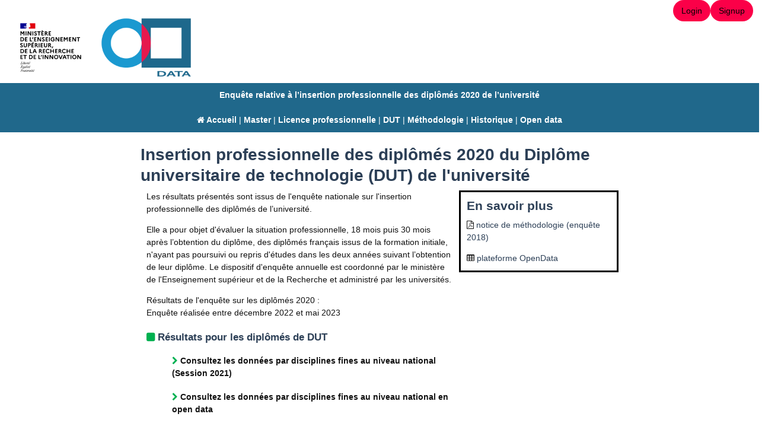

--- FILE ---
content_type: text/html; charset=utf-8
request_url: https://data.enseignementsup-recherche.gouv.fr/pages/insertion_professionnelle_dut/
body_size: 21466
content:


<!DOCTYPE html>
<html lang="en-GB">
    <head>
    

    
    
        <title>Enquête relative à l’insertion professionnelle des diplômés du Diplôme universitaire de technologie (DUT) de l’université &mdash; Enseignement supérieur, recherche, innovation open data (données ouvertes) MESR</title>
        <meta charset="UTF-8"/>
        <meta name="viewport" content="width=device-width, initial-scale=1.0">
        <meta http-equiv="Content-Language" content="en-GB">

        

        

    <link rel="icon" href="/assets/favicon?tstamp=15837672382">



        
    
    <meta http-equiv="X-UA-Compatible" content="IE=edge">

    <link rel="stylesheet" type="text/css" href="/static/vendor/font-awesome-4.7.0/css/font-awesome.min.css">
    <link rel="stylesheet" type="text/css" href="/static/vendor/normalize/normalize.css">
    <link rel="stylesheet" href="/static/pictos/odsui/odsui.css" type="text/css">

    <base href="/pages/insertion_professionnelle_dut/">


    
    <link rel="alternate" hreflang="fr-fr" href="https://data.enseignementsup-recherche.gouv.fr/pages/insertion_professionnelle_dut/?flg=fr-fr" />
<link rel="alternate" hreflang="en-gb" href="https://data.enseignementsup-recherche.gouv.fr/pages/insertion_professionnelle_dut/?flg=en-gb" />


    <link rel="canonical" href="https://data.enseignementsup-recherche.gouv.fr/pages/insertion_professionnelle_dut/">

    <meta name="description" content="Open Data Enseignement supérieur, Recherche, Innovation - Données ouvertes">

    <link rel="stylesheet" href="/css/front-angular.css?285" type="text/css">

    <link rel="stylesheet" type="text/css" href="/assets/stylesheet/285.css">

    
    <link type="text/css" href="/static/react-bundles/css/1253.1b7b2192.css" rel="stylesheet" />
<link type="text/css" href="/static/react-bundles/css/7058.24d10d39.css" rel="stylesheet" />
<link type="text/css" href="/static/react-bundles/css/angularjs-frontoffice.33ef6d4e.css" rel="stylesheet" />
    

    </head>
    <body>
        
    
    
    <div class="ods-content">

        <header class="ng-cloak" role="banner" ng-controller="HeaderController">
        
            
                
                    <nav class="ods-front-header no-print2">
		<div class="mesr-header__container">
          <div class="mesr-header__brand">
              <div class="col-md-6 col-sm-12">
                  <span class="mesr-header__brand-marianne">
                      <a href="http://www.enseignementsup-recherche.gouv.fr/" target="_blank" title="Accès au site enseignementsup-recherche.gouv.fr (Nouvelle fenêtre)">
                          <img class="mesr-header__brand-marianne-img" src="/assets/theme_image/MESRE_RVB.png" style="width:131px"/>
                      </a>
                  </span>
                  <span class="mesr-header__brand-opendata">
                      <a href="/pages/home" title="Retour vers l'accueil : Plateforme open data Enseignement supérieur, Recherche et Innovation">
                          <img class="mesr-header__brand-opendata-logo" src="/assets/theme_image/opendataesr.png"/>
                      </a>
                  </span>
              </div>
              <div class="col-md-6 col-sm-12 long" style="text-align: right;vertical-align: middle;padding-top: 45px;padding-right: 30px;">
                  

<div class="ods-front-header__quick-find-button" data-quickfind-placeholder="" ng-non-bindable=""></div>

              </div>
              <div>
                  
              </div>
        </div>
            
<ul class="ods-front-header__management-menu">



<li class="ods-front-header__management-menu-item">
    <div class="ods-front-header__login-signup-buttons-button" data-login-signup-placeholder="" ng-non-bindable=""></div>
</li>
</ul>

		</div>
		<div class="mesr-header__menu2 no-print">
            <div class="row header long">
                <a href="/pages/home"><i aria-hidden="true" class="fa fa-home"></i> Accueil</a> | <a href="/explore/?sort=modified">Explorez les jeux de données</a> | <a href="http://www.enseignementsup-recherche.gouv.fr/cid76441/open-data-la-demarche-du-ministere.html" target="_blank">Notre démarche</a> | <a href="https://data.esr.gouv.fr/FR/" target="_blank">#dataESR</a> | <a href="/map/">Créez vos cartes</a> | <a href="/api/">Utilisez les API</a>
            </div>
            <div class="row header court">
                <a href="/pages/home"><i aria-hidden="true" class="fa fa-home"></i><span class="court3"> Accueil</span></a> | <a href="/explore/?sort=modified">Explorez</a><span class="court3"> | <a href="http://www.enseignementsup-recherche.gouv.fr/cid76441/open-data-la-demarche-du-ministere.html" target="_blank">Démarche</a></span><span class="court4"> | <a href="https://data.esr.gouv.fr/" target="_blank">#dataESR</a></span> |<a href="/map/">Cartographe</a> | <a href="/api/">API</a>
            </div>
		</div>
    </nav>
    <nav class="ods-front-header-referens no-print2">
		<div class="mesr-header__container-referens">
          <div class="mesr-header__brand-referens">
              <span class="mesr-header__brand-marianne-referens">
                  <a href="http://www.enseignementsup-recherche.gouv.fr/" target="_blank" title="Accès au site enseignementsup-recherche.gouv.fr (Nouvelle fenêtre)">
                      <img class="mesr-header__brand-marianne-img" src="/assets/theme_image/MESR.svg" style="width:131px"/>
                  </a>
              </span>
              <span class="mesr-header__brand-opendata-referens court6">
                  <a href="/pages/referens_iii/" title="Retour vers l'accueil : RéFérens III - RÉFérentiel des Emplois-types de Recherche et de ENseignement Supérieur">
                      <img class="mesr-header__brand-referens-logo" src="/assets/theme_image/referensIII.jpg"/>
                  </a>
              </span>
              <span class="mesr-header__brand-opendata-referens court7">
                  <a href="/pages/referens_iii/" title="Retour vers l'accueil : RéFérens III - RÉFérentiel des Emplois-types de Recherche et de ENseignement Supérieur">
                      <img class="mesr-header__brand-referens-logo2" src="/assets/theme_image/referensIII_pt.jpg"/>
                  </a>
              </span>
              <span class="mesr-header__brand-title2 long2">
                  <a href="/pages/referens/" title="Retour vers l'accueil : RéFérens III - RÉFérentiel des Emplois-types de Recherche et de ENseignement Supérieur">
                    RÉFérentiel des Emplois-types
                    <br/>de la Recherche
                    <br/>et de l'ENseignement Supérieur III
                  </a>
              </span>
            </div>
		</div>
		<div class="mesr-header__menu-referens no-print">
            <div class="row header_referens long">
                <div class="col-lg-offset-2 col-lg-8 col-md-offset-1 col-md-10">
                    <div class="col-xs-8 col-md-7 col-lg-7 sommaire">
                        <a href="/pages/referens/"><i aria-hidden="true" class="fa fa-home"></i> Accueil</a> | <a href="/pages/referens_iii/">RéFérens III</a> | <a href="/pages/les_bap/" title="Les branches d’activité professionnelle">Les BAP</a> : <a href="/pages/la_bap/?refine.referens_bap_id=A" title="BAP A : Sciences du vivant, de la terre et de l’environnement"> A </a> <a href="/pages/la_bap/?refine.referens_bap_id=B" title="BAP B : Sciences chimiques et Sciences des matériaux"> B </a> <a href="/pages/la_bap/?refine.referens_bap_id=C" title="BAP C : Sciences de l’Ingénieur et instrumentation scientifique"> C </a> <a href="/pages/la_bap/?refine.referens_bap_id=D" title="BAP D : Sciences Humaines et Sociales"> D </a> <a href="/pages/la_bap/?refine.referens_bap_id=E" title="BAP E : Informatique, Statistiques et Calcul scientifique"> E </a> <a href="/pages/la_bap/?refine.referens_bap_id=F" title="BAP F : Culture, Communication, Production et diffusion des savoirs"> F </a> <a href="/pages/la_bap/?refine.referens_bap_id=G" title="BAP G : Patrimoine immobilier, Logistique, Restauration et Prévention"> G </a> <a href="/pages/la_bap/?refine.referens_bap_id=J" title="BAP J : Gestion et Pilotage"> J </a><span class="court10"> | <a href="/pages/dictionnaire_competences/" title="Consultez le dictionnaire des compétences">Dictionnaire</a></span>
                    </div>            
                    <div class="col-xs-4 col-md-5 col-lg-5 searchbox__container2">
                        <form action="/pages/rechercher_referens_iii_itrf/" class="searchbox__content2 ng-pristine ng-valid" method="GET">
                            <input class="searchbox__box2" name="q" placeholder="Rechercher..." type="text"/>
                            <button class="searchbox__button2" type="submit"> <i class="fa fa-search"></i> </button>
                            <input name="sort" type="hidden" value="referens_id"/>
                        </form>
                    </div>            
                </div>
            </div>
            <div class="row header_referens court">
                <div class="col-xs-12">
                    <div class="col-xs-6 sommaire">
                        <a href="/pages/referens/"><i aria-hidden="true" class="fa fa-home"></i><span class="court3"> Accueil</span></a> |<span class="court5"> <a href="/pages/referens_iii/" title="Les branches d’activité professionnelle">RéFérens III</a> |</span> <a href="/pages/les_bap/" title="Les branches d’activité professionnelle">Les BAP</a>
                    </div>
                    <div class="col-xs-6 searchbox__container2 no-print">
                        <form action="/pages/rechercher_referens_iii_itrf/" class="searchbox__content2 ng-pristine ng-valid" method="GET">
                            <input class="searchbox__box2" name="q" placeholder="Rechercher..." type="text">
                            <button class="searchbox__button2" type="submit"> <i class="fa fa-search"></i> </button>
                            <input name="sort" type="hidden" value="referens_id"/>
                        </input></form>
                    </div>
                </div>
            </div>
		</div>
    </nav>
<nav class="ods-front-header-insertion no-print2">
		<div class="mesr-header__container">
          <div class="mesr-header__brand">
              <span class="mesr-header__brand-marianne">
                  <a href="http://www.enseignementsup-recherche.gouv.fr/" target="_blank" title="Accès au site enseignementsup-recherche.gouv.fr (Nouvelle fenêtre)">
                      <img class="mesr-header__brand-marianne-img" src="/assets/theme_image/MESRI.svg" style="width:121px"/>
                  </a>
              </span>
              <span class="mesr-header__brand-opendata">
                  <a href="/pages/insertion_professionnelle/" title="Retour vers l'accueil">
                      <img class="mesr-header__brand-opendata-logo" src="/assets/theme_image/data.png"/>
                  </a>
              </span>
            </div>
            
<ul class="ods-front-header__management-menu">



<li class="ods-front-header__management-menu-item">
    <div class="ods-front-header__login-signup-buttons-button" data-login-signup-placeholder="" ng-non-bindable=""></div>
</li>
</ul>

		</div>
		<div class="mesr-header__menu2 no-print">
            <div class="row headerInsertion long">
                <strong>Enquête relative à l’insertion professionnelle des diplômés 2020 de l’université</strong>
                <br/> <br/>
                <a href="/pages/insertion_professionnelle/"><i aria-hidden="true" class="fa fa-home"></i> Accueil</a> | <a href="/pages/insertion_professionnelle_master/">Master</a> | <a href="/pages/insertion_professionnelle_licence_professionnelle/">Licence professionnelle</a> | <a href="/pages/insertion_professionnelle_dut/">DUT</a> | <a href="/pages/insertion_methodologie/">Méthodologie</a> | <a href="/pages/insertion_historique/">Historique</a> | <a href="/pages/explorer/?sort=modified&amp;refine.keyword=insertion%20professionnelle" target="_blank">Open data</a>
            </div>
            <div class="row headerInsertion court">
                <strong>Enquête relative à l’insertion professionnelle des diplômés 2020 de l’université</strong>
                <br/> <br/>
                <a href="/pages/insertion_professionnelle/"><i aria-hidden="true" class="fa fa-home"></i><span class="court3"> Accueil</span></a> | <a href="/pages/insertion_professionnelle_master/">Master</a> | <a href="/pages/insertion_professionnelle_licence_professionnelle/">Licence pro</a> | <a href="/pages/insertion_professionnelle_dut/">DUT</a>
            </div>
		</div>
    </nav>
<nav class="ods-front-header-refnum no-print2">
		<div class="mesr-header__container">
          <div class="mesr-header__brand">
              <span class="mesr-header__brand-marianne">
                  <a href="http://www.enseignementsup-recherche.gouv.fr/" target="_blank" title="Accès au site enseignementsup-recherche.gouv.fr (Nouvelle fenêtre)">
                      <img class="mesr-header__brand-marianne-img" src="/assets/theme_image/MESRI.svg" style="width:121px"/>
                  </a>
              </span>
              <span class="mesr-header__brand-RTN">
                  <a href="/pages/referentiel_de_transformation_numerique/" title="Retour vers l'accueil">
                   Le référentiel de transformation<br/>numérique de l'ESR
                  </a><br/> <br/> 
              </span>
              <span class="mesr-header__brand-titleRTN long2">
                  <a href="/pages/referentiel_de_transformation_numerique/" title="Retour vers l'accueil">
                   Le référentiel de transformation<br/>numérique de l'ESR
                  </a><br/> 
              </span>
            </div>
             
		</div>
		<div class="mesr-header__menu2 no-print">
            <div class="row headerRefNum long">
                <a href="/pages/referentiel_de_transformation_numerique/"><span class="pipe"><i aria-hidden="true" class="fa fa-home"></i></span> Accueil</a> <span class="pipe">|</span> <a href="/pages/referentiel_de_transformation_numerique_polarites/">Les 6 polarités</a> <span class="pipe">|</span> <a href="/pages/referentiel_de_transformation_numerique_valeurs/">Les 9 valeurs</a> <span class="pipe">|</span> <a href="/pages/referentiel_de_transformation_numerique_rechercher/"><span class="pipe"><i aria-hidden="true" class="fa fa-search"></i></span> Rechercher</a> <span class="pipe">|</span> <a href="https://data.enseignementsup-recherche.gouv.fr/explore/dataset/fr-esr-referentiel_de_transformation_numerique_esr/" target="_blank">Open data</a> <span class="pipe">|</span> <a href="/pages/referentiel_de_transformation_numerique_a_propos/">A propos</a>
            </div>
            <div class="row headerRefNum court">
                <a href="/pages/referentiel_de_transformation_numerique/"><span class="pipe"><i aria-hidden="true" class="fa fa-home"></i></span><span class="court3"> Accueil</span></a> <span class="pipe">|</span> <a href="/pages/referentiel_de_transformation_numerique_rechercher/"><span class="pipe"><i aria-hidden="true" class="fa fa-search"></i></span> Rechercher</a> <span class="pipe">|</span> <a href="https://data.enseignementsup-recherche.gouv.fr/explore/dataset/fr-esr-referentiel_de_transformation_numerique_esr/" target="_blank">Open data</a> <span class="pipe">|</span> <a href="/pages/referentiel_de_transformation_numerique_a_propos/">A propos</a>
            </div>
		</div>
    </nav>
<nav class="ods-front-header-parite no-print2">
		<div class="mesr-header__container">
          <div class="mesr-header__brand">
              <span class="mesr-header__brand-marianne">
                  <a href="http://www.enseignementsup-recherche.gouv.fr/" target="_blank" title="Accès au site enseignementsup-recherche.gouv.fr (Nouvelle fenêtre)">
                      <img class="mesr-header__brand-marianne-img" src="/assets/theme_image/MESR.svg" style="width:121px"/>
                  </a>
              </span>
              <span class="mesr-header__brand-opendata">
                  <a href="/pages/parite/" title="Retour vers l'accueil">
                      <img class="mesr-header__brand-opendata-logo" src="/assets/theme_image/data.png"/>
                  </a>
              </span>
              <span class="mesr-header__brand-title long2">
                  <a href="/pages/parite/" title="Retour vers l'accueil">
                    Enseignement supérieur<br/>Recherche et Innovation
                  </a><br/> 
              </span>
            </div>
            
<ul class="ods-front-header__management-menu">



<li class="ods-front-header__management-menu-item">
    <div class="ods-front-header__login-signup-buttons-button" data-login-signup-placeholder="" ng-non-bindable=""></div>
</li>
</ul>

		</div>
		<div class="mesr-header__menu2 no-print">
            <div class="row headerInsertion long">
                <strong>Parité dans l'enseignement supérieur et la recherche et lutte contre les violences sexistes et sexuelles</strong>
                <br/> <br/>
                <a href="/pages/parite/"><i aria-hidden="true" class="fa fa-home"></i> Accueil</a> | <a href="/pages/explorer_parite/?sort=modified&amp;refine.keyword=données%20sexuées">Explorer les jeux de données</a> | <a href="/pages/parite_publications_statistiques/">Publications statistiques</a> | <a href="/pages/lutte_contre_les_violences_sexistes_et_sexuelles/?sort=academie&amp;disjunctive.zone_geographique&amp;refine.zone_geographique=France+métropolitaine">Initiatives pour la lutte contre les violences sexistes et sexuelles</a> | <a href="https://data.esr.gouv.fr/">#dataESR</a>
            </div>
            <div class="row headerInsertion court">
                <strong>Parité dans l'enseignement supérieur et la recherche</strong>
                <br/> <br/>
                <a href="/pages/parite/"><i aria-hidden="true" class="fa fa-home"></i><span class="court3"> Accueil</span></a> | <a href="/pages/explorer_parite/?sort=modified&amp;refine.keyword=données%20sexuées">Explorer</a> | <a href="/pages/parite_publications_statistiques/">Publications</a> | <a href="/pages/lutte_contre_les_violences_sexistes_et_sexuelles/?sort=academie&amp;disjunctive.zone_geographique&amp;refine.zone_geographique=France+métropolitaine">Lutte contre les violences</a> | <a href="https://data.esr.gouv.fr/">#dataESR</a>
            </div>
		</div>
    </nav>
                
            
        
        </header>
        <main id="main" role="main" class="main--page">
    <div ng-app="ods.frontend" ng-controller="PageController">
        <div class="page-layout ng-cloak">
            <style type="text/css" ods-bind-angular-content="blocks.css"></style>
            <div ods-bind-angular-content="blocks.html"></div>
        </div>
    </div>
</main>
    </div>
    

    
        <footer id="footer" role="contentinfo" ng-controller="FooterController">
        
            <div class="ods-front-footer no-print">
    <div class="row footer long">
        <br/>
        <i aria-hidden="true" class="fa fa-home"></i> <a href="/pages/home">Accueil</a> | <a href="/explore/?sort=modified">Explorez les jeux de données</a> | <a href="http://www.enseignementsup-recherche.gouv.fr/cid76441/open-data-la-demarche-du-ministere.html" target="_blank">Notre démarche</a> | <a href="https://data.esr.gouv.fr/" target="_blank">#dataESR</a> | <a href="/map/">Créez vos cartes</a> | <a href="/api/">Utilisez les API</a> | <a href="http://www.enseignementsup-recherche.gouv.fr/cid86748/mentions-legales-credits.html">Mentions légales</a> | <a href="/pages/contact/">Contact</a> | 


    <ul class="ods-front-footer__languages">
    
        <li class="ods-front-footer__language">
            <a aria-current="false" class="ods-front-footer__language__choice ods-front-footer__link" href="#" hreflang="fr" ods-language-switcher="fr" title="French">fr</a>
        </li>
    
        <li class="ods-front-footer__language">
            <a aria-current="true" class="ods-front-footer__language__choice ods-front-footer__link ods-front-footer__link--active" href="#" hreflang="en" ods-language-switcher="en" title="English (current)">en</a>
        </li>
    
    </ul>


        <br/>
        Un service proposé par le <a href="http://www.enseignementsup-recherche.gouv.fr/" target="_blank">MESR</a> | <a href="https://data.education.gouv.fr/" target="_blank">data.education.gouv.fr</a> | Propulsé par Huwise | <a href="http://www.data.gouv.fr/fr/" target="_blank">data.gouv.fr</a> 
    </div>
    <div class="row footer court">
        <br/>
        <a href="/pages/home"><i aria-hidden="true" class="fa fa-home"></i><span class="court3"> Accueil</span></a> | <a href="/explore/?sort=modified">Explorez</a> | <a href="http://www.enseignementsup-recherche.gouv.fr/cid76441/open-data-la-demarche-du-ministere.html" target="_blank">Démarche</a> | <a href="/map/">Cartographe</a> | <a href="/api/">API</a> | <a href="http://www.enseignementsup-recherche.gouv.fr/cid86748/mentions-legales-credits.html">Mentions légales</a> | <a href="/pages/contact/">Contact</a> | 


    <ul class="ods-front-footer__languages">
    
        <li class="ods-front-footer__language">
            <a aria-current="false" class="ods-front-footer__language__choice ods-front-footer__link" href="#" hreflang="fr" ods-language-switcher="fr" title="French">fr</a>
        </li>
    
        <li class="ods-front-footer__language">
            <a aria-current="true" class="ods-front-footer__language__choice ods-front-footer__link ods-front-footer__link--active" href="#" hreflang="en" ods-language-switcher="en" title="English (current)">en</a>
        </li>
    
    </ul>


        <br/>
    <a href="http://www.enseignementsup-recherche.gouv.fr/" target="_blank">MESR</a> | <a href="https://data.education.gouv.fr/" target="_blank">data.education.gouv.fr</a> | <span class="court3">Propulsé par Huwise | <a href="http://www.data.gouv.fr/fr/" target="_blank">data.gouv.fr</a>  | <a href="https://data.esr.gouv.fr/" target="_blank">#dataESR</a>
    </span></div>
</div>
<div class="ods-front-footer-referens no-print">
    <div class="row footer long">
        <br/>
        <i aria-hidden="true" class="fa fa-home"></i> <a href="/pages/referens/">Accueil</a> | <a href="/pages/referens_iii/">RéFérens III</a> | <a href="/pages/les_bap/" title="Les branches d’activité professionnelle">Les BAP</a> : <a href="/pages/la_bap/?refine.referens_bap_id=A" title="BAP A : Sciences du vivant, de la terre et de l’environnement"> A </a> <a href="/pages/la_bap/?refine.referens_bap_id=B" title="BAP B : Sciences chimiques et Sciences des matériaux"> B </a> <a href="/pages/la_bap/?refine.referens_bap_id=C" title="BAP C : Sciences de l’Ingénieur et instrumentation scientifique"> C </a> <a href="/pages/la_bap/?refine.referens_bap_id=D" title="BAP D : Sciences Humaines et Sociales"> D </a> <a href="/pages/la_bap/?refine.referens_bap_id=E" title="BAP E : Informatique, Statistiques et Calcul scientifique"> E </a> <a href="/pages/la_bap/?refine.referens_bap_id=F" title="BAP F : Culture, Communication, Production et diffusion des savoirs"> F </a> <a href="/pages/la_bap/?refine.referens_bap_id=G" title="BAP G : Patrimoine immobilier, Logistique, Restauration et Prévention"> G </a> <a href="/pages/la_bap/?refine.referens_bap_id=J" title="BAP J : Gestion et Pilotage"> J </a> | <a href="/pages/rechercher_referens_iii_itrf/?sort=referens_id">Rechercher</a> | <a href="/pages/dictionnaire_competences/" title="Consultez le dictionnaire des compétences">Dictionnaire des compétences</a> | <a href="http://data.enseignementsup-recherche.gouv.fr/pages/explorer/?sort=modified&amp;refine.keyword=R%C3%A9F%C3%A9rens" target="_blank">Jeux open data</a> | 


    <ul class="ods-front-footer__languages">
    
        <li class="ods-front-footer__language">
            <a aria-current="false" class="ods-front-footer__language__choice ods-front-footer__link" href="#" hreflang="fr" ods-language-switcher="fr" title="French">fr</a>
        </li>
    
        <li class="ods-front-footer__language">
            <a aria-current="true" class="ods-front-footer__language__choice ods-front-footer__link ods-front-footer__link--active" href="#" hreflang="en" ods-language-switcher="en" title="English (current)">en</a>
        </li>
    
    </ul>


        <br/>
        <a href="http://www.enseignementsup-recherche.gouv.fr/" target="_blank">MESR</a> | Les données de ce site sont sous <a href="https://www.etalab.gouv.fr/licence-ouverte-open-licence" target="_blank">licence ouverte</a> | <a href="http://www.data.gouv.fr/fr/" target="_blank">data.gouv.fr</a> | <a href="https://data.esr.gouv.fr/" target="_blank">#dataESR</a>
        <br/> 
    </div>
    <div class="row footer court">
        <br/>
        <div class="row court8">
            <a href="/pages/referens/"><i aria-hidden="true" class="fa fa-home"></i><span class="court3"> Accueil</span></a> | <a href="/pages/referens_iii/">RéFérens III</a> | <a href="/pages/les_bap/" title="Les branches d’activité professionnelle">Les BAP</a> : <a href="/pages/la_bap/?refine.referens_bap_id=A" title="BAP A : Sciences du vivant, de la terre et de l’environnement"> A </a> <a href="/pages/la_bap/?refine.referens_bap_id=B" title="BAP B : Sciences chimiques et Sciences des matériaux"> B </a> <a href="/pages/la_bap/?refine.referens_bap_id=C" title="BAP C : Sciences de l’Ingénieur et instrumentation scientifique"> C </a> <a href="/pages/la_bap/?refine.referens_bap_id=D" title="BAP D : Sciences Humaines et Sociales"> D </a> <a href="/pages/la_bap/?refine.referens_bap_id=E" title="BAP E : Informatique, Statistiques et Calcul scientifique"> E </a> <a href="/pages/la_bap/?refine.referens_bap_id=F" title="BAP F : Culture, Communication, Production et diffusion des savoirs"> F </a> <a href="/pages/la_bap/?refine.referens_bap_id=G" title="BAP G : Patrimoine immobilier, Logistique, Restauration et Prévention"> G </a> <a href="/pages/la_bap/?refine.referens_bap_id=J" title="BAP J : Gestion et Pilotage"> J </a> | <a href="/pages/rechercher_referens_iii_itrf/?sort=referens_id">Rechercher</a> | <a href="/pages/dictionnaire_competences/" title="Consultez le dictionnaire des compétences">Dictionnaire</a> | <a href="http://data.enseignementsup-recherche.gouv.fr/pages/explorer/?sort=modified&amp;refine.keyword=R%C3%A9F%C3%A9rens" target="_blank">Jeux open data</a> | 


    <ul class="ods-front-footer__languages">
    
        <li class="ods-front-footer__language">
            <a aria-current="false" class="ods-front-footer__language__choice ods-front-footer__link" href="#" hreflang="fr" ods-language-switcher="fr" title="French">fr</a>
        </li>
    
        <li class="ods-front-footer__language">
            <a aria-current="true" class="ods-front-footer__language__choice ods-front-footer__link ods-front-footer__link--active" href="#" hreflang="en" ods-language-switcher="en" title="English (current)">en</a>
        </li>
    
    </ul>


        </div>
        <div class="row court9">
            <a href="/pages/referens/"><i aria-hidden="true" class="fa fa-home"></i><span class="court3"> Accueil</span></a> | <a href="/pages/referens_iii/">RéFérens III</a> | <a href="/pages/les_bap/" title="Les branches d’activité professionnelle">Les BAP</a> : <a href="/pages/la_bap/?refine.referens_bap_id=A" title="BAP A : Sciences du vivant, de la terre et de l’environnement"> A </a> <a href="/pages/la_bap/?refine.referens_bap_id=B" title="BAP B : Sciences chimiques et Sciences des matériaux"> B </a> <a href="/pages/la_bap/?refine.referens_bap_id=C" title="BAP C : Sciences de l’Ingénieur et instrumentation scientifique"> C </a> <a href="/pages/la_bap/?refine.referens_bap_id=D" title="BAP D : Sciences Humaines et Sociales"> D </a> <a href="/pages/la_bap/?refine.referens_bap_id=E" title="BAP E : Informatique, Statistiques et Calcul scientifique"> E </a> <a href="/pages/la_bap/?refine.referens_bap_id=F" title="BAP F : Culture, Communication, Production et diffusion des savoirs"> F </a> <a href="/pages/la_bap/?refine.referens_bap_id=G" title="BAP G : Patrimoine immobilier, Logistique, Restauration et Prévention"> G </a> <a href="/pages/la_bap/?refine.referens_bap_id=J" title="BAP J : Gestion et Pilotage"> J </a><br/><a href="/pages/rechercher_referens_iii_itrf/?sort=referens_id">Rechercher</a> | <a href="/pages/dictionnaire_competences/" title="Consultez le dictionnaire des compétences">Dictionnaire</a> | <a href="http://data.enseignementsup-recherche.gouv.fr/pages/explorer/?sort=modified&amp;refine.keyword=R%C3%A9F%C3%A9rens" target="_blank">Jeux open data</a> | 


    <ul class="ods-front-footer__languages">
    
        <li class="ods-front-footer__language">
            <a aria-current="false" class="ods-front-footer__language__choice ods-front-footer__link" href="#" hreflang="fr" ods-language-switcher="fr" title="French">fr</a>
        </li>
    
        <li class="ods-front-footer__language">
            <a aria-current="true" class="ods-front-footer__language__choice ods-front-footer__link ods-front-footer__link--active" href="#" hreflang="en" ods-language-switcher="en" title="English (current)">en</a>
        </li>
    
    </ul>


        </div>
    <a href="http://www.enseignementsup-recherche.gouv.fr/" target="_blank">MESR</a> | Données sous <a href="https://www.etalab.gouv.fr/licence-ouverte-open-licence" target="_blank">licence ouverte</a> | <a href="http://www.data.gouv.fr/fr/" target="_blank">data.gouv.fr</a> | <a href="https://data.esr.gouv.fr/" target="_blank">#dataESR</a>
        <br/> 
    </div>
</div>
<div class="ods-front-footer-insertion no-print">
    <div class="row footer long">
        <br/>
        <i aria-hidden="true" class="fa fa-home"></i> <a href="/pages/insertion_professionnelle/">Accueil</a> | <a href="https://data.enseignementsup-recherche.gouv.fr/pages/explorer/?sort=modified&amp;refine.keyword=insertion%20professionnelle" target="_blank">Jeux open data</a> | <a href="https://data.esr.gouv.fr/" target="_blank">#dataESR</a>
        <br/>
        <a href="http://www.enseignementsup-recherche.gouv.fr/" target="_blank">MESR</a> | Les données de ce site sont sous <a href="https://www.etalab.gouv.fr/licence-ouverte-open-licence" target="_blank">licence ouverte</a> | <a href="http://www.data.gouv.fr/fr/" target="_blank">data.gouv.fr</a>
        <br/> 
    </div>
    <div class="row footer court">
        <br/>
        <div class="row court8">
            <a href="/pages/insertion_professionnelle/"><i aria-hidden="true" class="fa fa-home"></i><span class="court3"> Accueil</span></a> | <a href="https://data.enseignementsup-recherche.gouv.fr/pages/explorer/?sort=modified&amp;refine.keyword=insertion%20professionnelle" target="_blank">Jeux open data</a> | <a href="https://data.esr.gouv.fr/" target="_blank">#dataESR</a>
        </div>
        <div class="row court9">
            <a href="/pages/insertion_professionnelle/"><i aria-hidden="true" class="fa fa-home"></i><span class="court3"> Accueil</span></a> | <a href="https://data.enseignementsup-recherche.gouv.fr/pages/explorer/?sort=modified&amp;refine.keyword=insertion%20professionnelle" target="_blank">Jeux open data</a> | <a href="https://data.esr.gouv.fr/" target="_blank">#dataESR</a>
        </div>
    <a href="http://www.enseignementsup-recherche.gouv.fr/" target="_blank">MESR</a> | Données sous <a href="https://www.etalab.gouv.fr/licence-ouverte-open-licence" target="_blank">licence ouverte</a> | <a href="http://www.data.gouv.fr/fr/" target="_blank">data.gouv.fr</a>
        <br/> 
    </div>
</div>
<div class="ods-front-footer-refnum no-print">
    <div class="row footerrf long">
        <br/>
        <i aria-hidden="true" class="fa fa-home"></i> <a href="/pages/referentiel_de_transformation_numerique/">Accueil</a> <span class="pipe">|</span> Les données du référentiel sont sous <a href="https://data.enseignementsup-recherche.gouv.fr/explore/dataset/fr-esr-referentiel_de_transformation_numerique_esr/" target="_blank">licence ouverte</a> <span class="pipe">|</span> <a href="http://www.enseignementsup-recherche.gouv.fr/" target="_blank">MESR</a> <span class="pipe">|</span> <a href="http://www.sup-numerique.gouv.fr/" target="_blank">sup-numerique.gouv.fr</a> <span class="pipe">|</span> <a href="https://cnnumerique.fr/" target="_blank">CNNum</a> | <a href="https://data.esr.gouv.fr/" target="_blank">#dataESR</a>
        <br/> 
    </div>
    <div class="row footerrf court">
        <br/>
    <a href="/pages/referentiel_de_transformation_numerique/"><i aria-hidden="true" class="fa fa-home"></i><span class="court3"> Accueil</span></a> <span class="pipe">|</span> <a href="http://www.enseignementsup-recherche.gouv.fr/" target="_blank">MESR</a> <span class="pipe">|</span> <a href="http://www.sup-numerique.gouv.fr/" target="_blank">sup-numerique.gouv.fr</a> <span class="pipe">|</span> <a href="https://cnnumerique.fr/" target="_blank">CNNum</a><br/>Données sous <a href="https://data.enseignementsup-recherche.gouv.fr/explore/dataset/fr-esr-referentiel_de_transformation_numerique_esr/" target="_blank">licence ouverte</a> | <a href="https://data.esr.gouv.fr/" target="_blank">#dataESR</a>
        <br/> 
    </div>
</div>
<div class="ods-front-footer-parite no-print">
    <div class="row footer long">
        <br/>
        <i aria-hidden="true" class="fa fa-home"></i> <a href="/pages/parite/">Accueil</a> | <a href="/pages/explorer_parite/?sort=modified&amp;refine.keyword=données%20sexuées" target="_blank">Jeux open data</a>
        <br/>
        <a href="http://www.enseignementsup-recherche.gouv.fr/" target="_blank">MESR</a> | Les données de ce site sont sous <a href="https://www.etalab.gouv.fr/licence-ouverte-open-licence" target="_blank">licence ouverte</a> | <a href="/pages/parite_contact/">Contact</a> | <a href="http://www.data.gouv.fr/fr/" target="_blank">data.gouv.fr</a> | <a href="https://data.esr.gouv.fr/" target="_blank">#dataESR</a>
        <br/> 
    </div>
    <div class="row footer court">
        <br/>
        <div class="row court8">
            <a href="/pages/parite/"><i aria-hidden="true" class="fa fa-home"></i><span class="court3"> Accueil</span></a> | <a href="/pages/explorer_parite/?sort=modified&amp;refine.keyword=données%20sexuées" target="_blank">Jeux open data</a>
        </div>
        <div class="row court9">
            <a href="/pages/parite/"><i aria-hidden="true" class="fa fa-home"></i><span class="court3"> Accueil</span></a> | <a href="/pages/explorer_parite/?sort=modified&amp;refine.keyword=données%20sexuées" target="_blank">Jeux open data</a>
        </div>
    <a href="http://www.enseignementsup-recherche.gouv.fr/" target="_blank">MESR</a> | Données sous <a href="https://www.etalab.gouv.fr/licence-ouverte-open-licence" target="_blank">licence ouverte</a> | <a href="/pages/parite_contact/">Contact</a> | <a href="http://www.data.gouv.fr/fr/" target="_blank">data.gouv.fr</a> | <a href="https://data.esr.gouv.fr/" target="_blank">#dataESR</a>
        <br/> 
    </div>
</div>
        
        </footer>
    

        


        <script src="/static/ods/js/supported-browsers-message.js" type="text/javascript"></script>
        
    
    
    <script src="/static/compressed/js/output.ebb7fb5cf398.js"></script>

    <script src="/static/vendor/angular-1.8.3/i18n/angular-locale_en-gb.js" type="text/javascript"></script>

    <script src="/static/compressed/js/output.5cd15f22ee45.js"></script>

    <script type="text/javascript">
        var app = angular.module('ods.core.config', []);

        app.factory("config", [function() {
            return {
                DATASET_ID: '',
                LANGUAGE: 'en',
                AVAILABLE_LANGUAGES: ["fr", "en"],
                USER: null,
                FQ_USERNAME: null,
                BRAND_HOSTNAME: "opendatasoft.com",
                DEFAULT_BASEMAP: {"provider": "jawg.streets", "jawg_apikey": "4cKtE4Rze1HrvxWa9a7mdolSk10lVThTFC8zadQYMIMxTjkpTeIDJAAmhReDGnCH", "jawg_odsdomain": "mesr"},
            
                DOMAIN_ID: 'mesr',
                ANONYMOUS_ACCESS_ENABLED: 'true',
                FEEDBACK: true,
                RESOURCE_DOWNLOAD_CONDITIONS: false,
                PARENT_DOMAIN: false,
                
                
                MINUTE_LEVEL_SCHEDULING: true,
                CATALOG_SEARCH_BOOSTING_ENABLED: false,
                CSV_DELIMITER: ';',
            
                CENTRALSTORE: true,
                RECAPTCHA_PUBLIC_KEY: '6LfqeoUjAAAAAO5al6_pzMl6PS6XirvfEERg55qa'
            }
        }]);
    </script>

    <script type="text/javascript">
        var ods = angular.module('ods.minimal', [
            'ods.core.config',
            'ods.core',
            'ods.core.form.directives',
        ]);

        ods.config(['$locationProvider', function($locationProvider) {
            $locationProvider.html5Mode(true).hashPrefix('');
        }]);

        // Add 'sms' to the default angular whitelist
        ods.config(['$compileProvider', function ($compileProvider) {
            $compileProvider.aHrefSanitizationWhitelist(/^\s*(https?|s?ftp|mailto|tel|file|sms):/);
        }]);

        ods.config(function($sceDelegateProvider, $sanitizeProvider) {
            $sceDelegateProvider.resourceUrlWhitelist(["self", "*://www.youtube.com/embed/**", "//platform.twitter.com/widgets.js", "*://player.vimeo.com/video/**", "https://www.veed.io/embed/**"]);
            $sanitizeProvider.enableSvg(true);
        });

        ods.run(['gettextCatalog', '$http', function(gettextCatalog, $http){
            
            var translations = {
    "Based on a spacial reference, compute distance between two geometries":{
        "$$noContext":"Compute distance between two geometries"
    },
    "Case sensitive":{
        "$$noContext":"Case sensitive"
    },
    "Compute Geo distance":{
        "$$noContext":"Geo distance"
    },
    "Coordinates system conversion":{
        "$$noContext":"Convert Degrees"
    },
    "Dataset url":{
        "$$noContext":"Dataset url"
    },
    "Local key":{
        "$$noContext":"Local key"
    },
    "One line":{
        "$$noContext":"One line"
    },
    "Remote key":{
        "$$noContext":"Remote key"
    },
    "Separator":{
        "$$noContext":"Separator"
    },
    "User":{
        "$$noContext":"User"
    },
    "double":{
        "$$noContext":"decimal"
    },
    "geo":{
        "$$noContext":"Geocoding"
    },
    "geo_point_2d":{
        "$$noContext":"geo point"
    },
    "geo_shape":{
        "$$noContext":"geo shape"
    },
    "int":{
        "$$noContext":"integer"
    },
    "invalid epsg code":{
        "$$noContext":"Invalid epsg code"
    },
    "invalid field name":{
        "$$noContext":"Invalid field name"
    },
    "invalid key":{
        "$$noContext":"Invalid key"
    },
    "invalid type":{
        "$$noContext":"Invalid type"
    },
    "invalid url":{
        "$$noContext":"Invalid url"
    },
    "misc":{
        "$$noContext":"Miscellanous"
    },
    "string_operation":{
        "$$noContext":"String operations"
    },
    "unauthorized":{
        "$$noContext":"Unauthorized"
    }
};
            
            
            var current_language = "en";

            gettextCatalog.setStrings(current_language, translations);
            gettextCatalog.setCurrentLanguage(current_language);

            $http.defaults.xsrfCookieName = 'csrftoken';
            $http.defaults.xsrfHeaderName = 'X-CSRFToken';
        }]);
    </script>


    

<script src="/static/compressed/js/output.636b5c1bc4c8.js"></script>



<script type="text/javascript">
    (function() {
        var app = angular.module('ods.core.config');

        app.factory("domainConfig", [function() {
            // explore.reuse has been renamed explore.enable_showcases
            return {"explore.enable_api_tab": true, "explore.disable_analyze": true, "languages": ["fr", "en"], "explore.dataset_catalog_default_source_shared": null, "explore.enable_showcases": true, "explore.catalog.geonavigation": null, "enable_form_recaptcha": true};
        }]);
    })();
</script>



<script src="/static/vendor/moment-2.29.4/locale/en-gb.js"></script>


<script type="text/javascript">
    (function() {
        var ods = angular.module('ods', [
            'ods.minimal',
            'ods.core.config',
            'ods.core',
            'ods.core.form.directives',
            'ods-widgets',
            'gettext',
        ]);

        
        ods.config(function(ODSCurrentDomainProvider) {
            ODSCurrentDomainProvider.setDomain('mesr');
        });
        

        ods.config(function(ODSWidgetsConfigProvider) {
            ODSWidgetsConfigProvider.setConfig({
            
                disqusShortname: "mesrod",
                basemaps: [{"url": "https://tiles.jawg.io/eaf2d92b-adf6-4b93-8052-85b2063f5c44/{z}/{x}/{y}.png?api-key=opendatasoft-community", "label": "Custom", "attribution": "Tiles Courtesy of jawg", "provider": "custom", "id": "e69ab1"}, {"label": "Jawg Streets", "newLabel": "MapQuest", "provider": "jawg.streets", "id": "jawg.streets", "jawg_apikey": "4cKtE4Rze1HrvxWa9a7mdolSk10lVThTFC8zadQYMIMxTjkpTeIDJAAmhReDGnCH", "jawg_odsdomain": "mesr"}, {"provider": "jawg.sunny", "label": "carte", "id": "stamen.watercolor", "jawg_apikey": "4cKtE4Rze1HrvxWa9a7mdolSk10lVThTFC8zadQYMIMxTjkpTeIDJAAmhReDGnCH", "jawg_odsdomain": "mesr"}, {"provider": "mapbox.streets", "label": "carte mapbox", "id": "mapbox.streets", "mapbox_access_token": "pk.eyJ1IjoiamVhbm5lbGV2aW4iLCJhIjoiY2lxY2U1MjUyMDA1d2h2a3hodjB3eGtxciJ9.LF5iDwzn5sJozx9Pxq86LA"}],
                neutralBasemap: {"provider": "jawg.light", "jawg_apikey": "4cKtE4Rze1HrvxWa9a7mdolSk10lVThTFC8zadQYMIMxTjkpTeIDJAAmhReDGnCH", "shortAttribution": true},
                mapGeobox: true,
                chartColors: null,
                language: "en",
                themes: {"default": {"url": "/static/ods/img/themes/logo.svg", "color": "#000000"}, "Services, Social": {"url": "/static/pictos/img/set-v2/social.svg", "color": "#F9811E"}, "H\u00e9bergement, Restauration": {"url": "/static/pictos/img/set-v2/accommodation.svg", "color": "#7A0316"}, "Education, Formation, Recherche, Enseignement": {"url": "/static/pictos/img/set-v2/college.svg", "color": "#162583"}, "Am\u00e9nagement du territoire, Urbanisme, B\u00e2timents, Equipements, Logement": {"url": "/static/pictos/img/set-v2/townplanning.svg", "color": "#35BBE8"}, "Environnement": {"url": "/static/pictos/img/set-v2/leaf.svg", "color": "#8CCA1F"}, "Sant\u00e9": {"url": "/static/pictos/img/set-v2/health.svg", "color": "#167935"}, "Economie, Business, PME, D\u00e9veloppement \u00e9conomique, Emploi": {"url": "/static/pictos/img/set-v2/economy.svg", "color": "#149D72"}, "Justice, S\u00e9curit\u00e9, Police, Crime": {"url": "/static/pictos/img/set-v2/justice.svg", "color": "#311357"}, "Administration, Gouvernement, Finances publiques, Citoyennet\u00e9": {"url": "/static/pictos/img/set-v2/administration.svg", "color": "#0944B8"}, "Sport, Loisirs": {"url": "/static/pictos/img/set-v2/sport.svg", "color": "#F82618"}, "Transports, D\u00e9placements": {"url": "/static/pictos/img/set-v2/transport.svg", "color": "#8F44C0"}, "Culture, Patrimoine": {"url": "/static/pictos/img/set-v2/culture.svg", "color": "#0944B8"}, "Enseignement sup\u00e9rieur": {"url": "/static/pictos/img/mingcute/pictos/arrow_down_circle_fill.svg"}, "Higher education": {"url": "/static/pictos/img/mingcute/pictos/arrow_down_circle_fill.svg"}, "Innovation": {"url": "/static/pictos/img/mingcute/pictos/arrow_down_circle_fill.svg"}, "Recherche": {"url": "/static/pictos/img/mingcute/pictos/arrow_down_circle_fill.svg"}, "Research": {"url": "/static/pictos/img/mingcute/pictos/arrow_down_circle_fill.svg"}, "Finance": {"url": "/static/pictos/img/mingcute/pictos/arrow_down_circle_fill.svg"}, "Insertion professionnelle": {"url": "/static/pictos/img/mingcute/pictos/arrow_down_circle_fill.svg"}, "Professional integration": {"url": "/static/pictos/img/mingcute/pictos/arrow_down_circle_fill.svg"}, "Ressources humaines": {"url": "/static/pictos/img/mingcute/pictos/arrow_down_circle_fill.svg"}, "Human resources": {"url": "/static/pictos/img/mingcute/pictos/arrow_down_circle_fill.svg"}, "Territoires": {"url": "/static/pictos/img/mingcute/pictos/arrow_down_circle_fill.svg"}, "Territories": {"url": "/static/pictos/img/mingcute/pictos/arrow_down_circle_fill.svg"}, "Patrimoine immobilier": {"url": "/static/pictos/img/mingcute/pictos/arrow_down_circle_fill.svg"}, "Real estate": {"url": "/static/pictos/img/mingcute/pictos/arrow_down_circle_fill.svg"}, "\u00c9tablissement d'enseignement sup\u00e9rieur": {"url": "/static/pictos/img/mingcute/pictos/square_fill.svg"}, "Higher education institutions": {"url": "/static/pictos/img/mingcute/pictos/square_fill.svg"}, "Universit\u00e9s": {"url": "/static/pictos/img/mingcute/pictos/square_fill.svg"}, "Universities": {"url": "/static/pictos/img/mingcute/pictos/square_fill.svg"}, "Grands \u00e9tablissements": {"url": "/static/pictos/img/mingcute/pictos/square_fill.svg"}, "Grands \u00e9tablissements legal status": {"url": "/static/pictos/img/mingcute/pictos/square_fill.svg"}, "Structures publiques de recherche": {"url": "/static/pictos/img/mingcute/pictos/square_fill.svg"}, "Public research organisations": {"url": "/static/pictos/img/mingcute/pictos/square_fill.svg"}, "\u00c9coles d'ing\u00e9nieurs": {"url": "/static/pictos/img/mingcute/pictos/square_fill.svg"}, "Engineering schools": {"url": "/static/pictos/img/mingcute/pictos/square_fill.svg"}, "Formations": {"url": "/static/pictos/img/mingcute/pictos/square_fill.svg"}, "Training": {"url": "/static/pictos/img/mingcute/pictos/square_fill.svg"}, "Secteur public": {"url": "/static/pictos/img/mingcute/pictos/square_fill.svg"}, "Public sector": {"url": "/static/pictos/img/mingcute/pictos/square_fill.svg"}, "Secteur priv\u00e9": {"url": "/static/pictos/img/mingcute/pictos/square_fill.svg"}, "Private sector": {"url": "/static/pictos/img/mingcute/pictos/square_fill.svg"}, "Entreprises": {"url": "/static/pictos/img/mingcute/pictos/square_fill.svg"}, "Companies": {"url": "/static/pictos/img/mingcute/pictos/square_fill.svg"}, " Latitude, longitude": {"url": "/static/pictos/img/mingcute/pictos/square_fill.svg"}, "Latitude, longitude": {"url": "/static/pictos/img/mingcute/pictos/square_fill.svg"}, " Communes": {"url": "/static/pictos/img/mingcute/pictos/square_fill.svg"}, "French ommunes": {"url": "/static/pictos/img/mingcute/pictos/square_fill.svg"}, " Unit\u00e9s urbaines": {"url": "/static/pictos/img/mingcute/pictos/square_fill.svg"}, "French urban units": {"url": "/static/pictos/img/mingcute/pictos/square_fill.svg"}, " D\u00e9partements": {"url": "/static/pictos/img/mingcute/pictos/square_fill.svg"}, "French department": {"url": "/static/pictos/img/mingcute/pictos/square_fill.svg"}, " Acad\u00e9mies": {"url": "/static/pictos/img/mingcute/pictos/square_fill.svg"}, "French academies (regional education authorities)": {"url": "/static/pictos/img/mingcute/pictos/square_fill.svg"}, " R\u00e9gions": {"url": "/static/pictos/img/mingcute/pictos/square_fill.svg"}, "French regions": {"url": "/static/pictos/img/mingcute/pictos/square_fill.svg"}, " France m\u00e9tropolitaine": {"url": "/static/pictos/img/mingcute/pictos/square_fill.svg"}, "Metropolitan France": {"url": "/static/pictos/img/mingcute/pictos/square_fill.svg"}, "France enti\u00e8re": {"url": "/static/pictos/img/mingcute/pictos/square_fill.svg"}, "France": {"url": "/static/pictos/img/mingcute/pictos/square_fill.svg"}, " Pays": {"url": "/static/pictos/img/mingcute/pictos/square_fill.svg"}, "Countries": {"url": "/static/pictos/img/mingcute/pictos/square_fill.svg"}, "Vie \u00e9tudiante": {"url": "/static/pictos/img/mingcute/pictos/arrow_down_circle_fill.svg"}, "Student life": {"url": "/static/pictos/img/mingcute/pictos/arrow_down_circle_fill.svg"}, "\u00c9tudiants": {"url": "/static/pictos/img/mingcute/pictos/arrow_down_circle_fill.svg"}, "Students": {"url": "/static/pictos/img/mingcute/pictos/arrow_down_circle_fill.svg"}, "Propri\u00e9t\u00e9 intellectuelle": {"url": "/static/pictos/img/mingcute/pictos/arrow_down_circle_fill.svg"}, "Intellectual property": {"url": "/static/pictos/img/mingcute/pictos/arrow_down_circle_fill.svg"}, "Financements": {"url": "/static/pictos/img/mingcute/pictos/arrow_down_circle_fill.svg"}, "Fundings": {"url": "/static/pictos/img/mingcute/pictos/arrow_down_circle_fill.svg"}, "Parcours et r\u00e9ussite": {"url": "/static/pictos/img/mingcute/pictos/arrow_down_circle_fill.svg"}, "Student progress and success": {"url": "/static/pictos/img/mingcute/pictos/arrow_down_circle_fill.svg"}, "Formations et dipl\u00f4mes": {"url": "/static/pictos/img/mingcute/pictos/arrow_down_circle_fill.svg"}, "Training and qualifications": {"url": "/static/pictos/img/mingcute/pictos/arrow_down_circle_fill.svg"}, "Science ouverte": {"url": "/static/pictos/img/mingcute/pictos/arrow_down_circle_fill.svg"}, "Open science": {"url": "/static/pictos/img/mingcute/pictos/arrow_down_circle_fill.svg"}, "International": {"url": "/static/pictos/img/mingcute/pictos/arrow_down_circle_fill.svg"}, "Brevets": {"url": "/static/pictos/img/mingcute/pictos/square_fill.svg"}, "Patents": {"url": "/static/pictos/img/mingcute/pictos/square_fill.svg"}, "Scientific publications": {"url": "/static/pictos/img/mingcute/pictos/square_fill.svg"}, "Publications scientifiques": {"url": "/static/pictos/img/mingcute/pictos/square_fill.svg"}, "Scientific employment": {"url": "/static/pictos/img/mingcute/pictos/arrow_down_circle_fill.svg"}, "Emploi scientifique": {"url": "/static/pictos/img/mingcute/pictos/arrow_down_circle_fill.svg"}, "Nomenclature": {"url": "/static/pictos/img/mingcute/pictos/square_fill.svg"}},
                basePath: '/static/ods-widgets/',
                websiteName: "Ministère de l&#x27;Enseignement supérieur, de la Recherche et de l&#x27;Espace",
                mapPrependAttribution: 'Powered by <a href="http://www.huwise.com/" target="_blank">Huwise</a>',
                defaultMapLocation: "4,45.70618,3.07617",
                isMultiAssets: false,
                jawgGeocodingAPIKey: "4cKtE4Rze1HrvxWa9a7mdolSk10lVThTFC8zadQYMIMxTjkpTeIDJAAmhReDGnCH",
                secureContextDomain: true,
                localDomain: "mesr",
                appendedURLQuerystring: ""
            
            });
        });
        ods.filter('isocode_to_language', function () {
            var languages = {"en": "English", "fr": "French", "nl": "Dutch", "pt": "Portuguese", "it": "Italian", "ar": "Arabic", "de": "German", "es": "Spanish", "ca": "Catalan", "eu": "Basque", "sv": "Swedish"};
            return function (code) {
                if (!code) {
                    return code;
                }
                if (angular.isDefined(languages[code])) {
                    return languages[code];
                } else {
                    return code;
                }
            };
        });

        moment.locale("en-gb");
    })();
</script>

<script type="text/javascript">
    (function() {
        var ods = angular.module('ods');

        ods.config(function (ModuleLazyLoaderProvider) {
            var loadingConfig = ModuleLazyLoaderProvider.getConfig();
            // TODO: Better API to append a locale dependency? It's really ugly to define this list twice...

            // We can't rely on CDNs, especially because some ITs are using a whitelist and won't add our CDNs in it.
            // Let's use our local copies
            loadingConfig.highcharts.js = [
                ["/static/vendor/highcharts/highcharts.js"],
                ["/static/vendor/highcharts/no-data-to-display.js"],
                [
                    "/static/vendor/highcharts-i18n/en-gb.js",
                    "/static/vendor/highcharts/highcharts-more.js",
                    "/static/vendor/highcharts/treemap.js",
                    "/static/vendor/highcharts/funnel.js"
                ]
            ];
            loadingConfig['simple-statistics'] = {
                'css': [],
                'js': [
                    'ss@/static/vendor/simple-statistics/simple-statistics.js'
                ]
            };
            loadingConfig['html-entities'] = {
                'css': [],
                'js': [
                    'he@/static/vendor/he/he.js'
                ]
            };
            loadingConfig['ion.rangeSlider'] = {
                'js': ['/static/vendor/ion-rangeslider-2.3.0/ion.rangeSlider.min.js'],
                'css': ['/static/vendor/ion-rangeslider-2.3.0/ion.rangeSlider.min.css']
            };
            loadingConfig.leaflet = {
                'css': [
                    "/static/vendor/leaflet/leaflet.css",
                    "libs/ods-map-fullscreen/ods-map-fullscreen.css",
                    "/static/vendor/leaflet-locatecontrol/L.Control.Locate.css",
                    "libs/leaflet-control-geocoder/Control.Geocoder.css",
                    "libs/ods-vectormarker/vectormarker.css",
                    "libs/ods-clustermarker/clustermarker.css",
                    "libs/leaflet-label/leaflet.label.css",
                    "libs/leaflet-draw/leaflet.draw.css"
                ],
                'js': [
                    ["L@/static/vendor/leaflet/leaflet.js"],
                    [
                        "L.Control.ODSMapFullscreen@libs/ods-map-fullscreen/ods-map-fullscreen.js",
                        "L.Control.Locate@/static/vendor/leaflet-locatecontrol/L.Control.Locate.js",
                        "L.Label@libs/leaflet-label/leaflet.label.js",
                        "L.ODSMap@libs/ods-map/ods-map.js",
                        "L.ODSTileLayer@libs/ods-map/ods-tilelayer.js",
                        "L.Control.Geocoder@libs/leaflet-control-geocoder/Control.Geocoder.js",
                        "L.VectorMarker@libs/ods-vectormarker/vectormarker.js",
                        "L.ClusterMarker@libs/ods-clustermarker/clustermarker.js",
                        "L.Draw@libs/leaflet-draw/leaflet.draw.js",
                        "L.HeatLayer@libs/leaflet-heat/leaflet-heat.js"
                    ]
                ]
            };
            loadingConfig['d3.scale'] = {
                'js': [
                    '/static/vendor/d3/d3-array.v2.min.js',
                    '/static/vendor/d3/d3-color.v1.min.js',
                    '/static/vendor/d3/d3-interpolate.v1.min.js',
                    '/static/vendor/d3/d3-scale.v3.min.js'
                ]
            };
        });
    })();
</script>

<script type="text/javascript" charset="utf-8">
    if (window.L) L.Icon.Default.imagePath = '/static/vendor/leaflet/images/';
</script>


    <script src="/static/compressed/js/output.29b12cd5268a.js"></script>

    <script src="/static/compressed/js/output.3cb46d3fbc15.js"></script>

    


    
        
        


        


        


        

<script type="text/javascript">
    var _paq = _paq || [];
    var matomoLoaded = false;
    function loadMatomo() {
        _paq.push(['trackPageView']);
        _paq.push(['enableLinkTracking']);
        _paq.push(['enableHeartBeatTimer', 15]);
        (function() {
            var u="https://piwik.enseignementsup-recherche.pro/piwik.php";
            _paq.push(['setTrackerUrl', u]);
            _paq.push(['setSiteId', '47']);
            var d=document,
                g=d.createElement('script'),
                s=d.getElementsByTagName('script')[0];
            g.type='text/javascript';
            g.async=true;
            g.defer=true;
            g.src="/static/vendor/matomo-3.8.1/matomo.js";
            s.parentNode.insertBefore(g,s);
        })();
        matomoLoaded = true;
    }
    var trackingLastUpdate = 1673000320566;
    
    var cookiesPreferences = JSON.parse(Cookies.get('cookies_preferences') || null);
    // Load Matomo tracker if:
    // * users have given their consent
    // * OR users haven't saved their choice yet
    // * OR the tracking configuration has been updated after last consent
    if (
        !cookiesPreferences
        || cookiesPreferences.matomo
        || (trackingLastUpdate && trackingLastUpdate > cookiesPreferences.timestamp)
    ) {
        loadMatomo();
    }
    
</script>


        

<script type="text/javascript">
    window.MIXPANEL_CUSTOM_LIB_URL = "/static/vendor/mixpanel-2.47.0/mixpanel.min.js";

    (function(f,b){if(!b.__SV){var e,g,i,h;window.mixpanel=b;b._i=[];b.init=function(e,f,c){function g(a,d){var b=d.split(".");2==b.length&&(a=a[b[0]],d=b[1]);a[d]=function(){a.push([d].concat(Array.prototype.slice.call(arguments,0)))}}var a=b;"undefined"!==typeof c?a=b[c]=[]:c="mixpanel";a.people=a.people||[];a.toString=function(a){var d="mixpanel";"mixpanel"!==c&&(d+="."+c);a||(d+=" (stub)");return d};a.people.toString=function(){return a.toString(1)+".people (stub)"};i="disable time_event track track_pageview track_links track_forms track_with_groups add_group set_group remove_group register register_once alias unregister identify name_tag set_config reset opt_in_tracking opt_out_tracking has_opted_in_tracking has_opted_out_tracking clear_opt_in_out_tracking start_batch_senders people.set people.set_once people.unset people.increment people.append people.union people.track_charge people.clear_charges people.delete_user people.remove".split(" ");
    for(h=0;h<i.length;h++)g(a,i[h]);var j="set set_once union unset remove delete".split(" ");a.get_group=function(){function b(c){d[c]=function(){call2_args=arguments;call2=[c].concat(Array.prototype.slice.call(call2_args,0));a.push([e,call2])}}for(var d={},e=["get_group"].concat(Array.prototype.slice.call(arguments,0)),c=0;c<j.length;c++)b(j[c]);return d};b._i.push([e,f,c])};b.__SV=1.2;e=f.createElement("script");e.type="text/javascript";e.async=!0;e.src="undefined"!==typeof MIXPANEL_CUSTOM_LIB_URL?MIXPANEL_CUSTOM_LIB_URL:"file:"===f.location.protocol&&"//cdn.mxpnl.com/libs/mixpanel-2-latest.min.js".match(/^\/\//)?"https://cdn.mxpnl.com/libs/mixpanel-2-latest.min.js":"//cdn.mxpnl.com/libs/mixpanel-2-latest.min.js";g=f.getElementsByTagName("script")[0];g.parentNode.insertBefore(e,g)}})(document,window.mixpanel||[]);

    var config = {
        track_pageview: false,
        persistence: 'localStorage',
        disable_persistence: true,
        api_host: 'https://mpc.huwise.com'
    };

    
    // Disable IP tracking to prevent geographic information like city, country, and region from being sent to Mixpanel
    config.ip = false;
    // Mixpanel automatically captures default properties, but we don't want to capture any of them in the front office.
    // Except "mp_processing_time_ms", "$mp_api_timestamp_ms" and "$insert_id".
    // See: https://docs.mixpanel.com/docs/data-structure/property-reference#default-properties
    config.property_blacklist = [
        // Mixpanel default properties
        "$city",
        "$region",
        "mp_country_code",
        "$browser",
        "$browser_version",
        "$device",
        "$device_id",
        "$user_id",
        "$current_url",
        "$initial_referrer",
        "$initial_referring_domain",
        "$os",
        "mp_lib",
        "$referrer",
        "$referring_domain",
        "$screen_height",
        "$screen_width",
        "$search_engine",
        "mp_keyword",
        "utm_source",
        "utm_medium",
        "utm_campaign",
        "utm_content",
        "utm_term",
    ];
    

    mixpanel.init("3a6fdb48b4721a74c205a56a744a5484", config);
    mixpanel.register({
        "domainId": "mesr",
        "isAnonymous": true,
        "origin": "FO",
        "isInternalReferrer": false,
        
        "planName": "advanced",
        
        
        "clientType": "paying",
        
        "isHuwise": false,
    }, { persistent: false });

    
    mixpanel.identify("6983c4e8bf1b1897c275d65a1fd4a738");
    

    
</script>


        



        


        



    

    
    <script type="text/javascript" src="/static/react-bundles/i18n/angularjs-frontoffice.en.3c35b4615a1d18bad78e.js" ></script>
<script type="text/javascript" src="/static/react-bundles/i18n/shared.en.3c35b4615a1d18bad78e.js" ></script>
<script type="text/javascript" src="/static/react-bundles/js/runtime.83b6508a.js" ></script>
<script type="text/javascript" src="/static/react-bundles/js/5981.087ec99e.js" ></script>
<script type="text/javascript" src="/static/react-bundles/js/8840.ad204c55.js" ></script>
<script type="text/javascript" src="/static/react-bundles/js/5735.b88c67f9.js" ></script>
<script type="text/javascript" src="/static/react-bundles/js/6386.d94d7fc4.js" ></script>
<script type="text/javascript" src="/static/react-bundles/js/4896.d4372530.js" ></script>
<script type="text/javascript" src="/static/react-bundles/js/185.a02a55a1.js" ></script>
<script type="text/javascript" src="/static/react-bundles/js/1363.b7d8851c.js" ></script>
<script type="text/javascript" src="/static/react-bundles/js/3655.cc5b1ef6.js" ></script>
<script type="text/javascript" src="/static/react-bundles/js/2132.feefe95d.js" ></script>
<script type="text/javascript" src="/static/react-bundles/js/7601.02e3baee.js" ></script>
<script type="text/javascript" src="/static/react-bundles/js/5930.cd8a9955.js" ></script>
<script type="text/javascript" src="/static/react-bundles/js/8050.a719fe67.js" ></script>
<script type="text/javascript" src="/static/react-bundles/js/4428.7912515c.js" ></script>
<script type="text/javascript" src="/static/react-bundles/js/7058.00ce365a.js" ></script>
<script type="text/javascript" src="/static/react-bundles/js/angularjs-frontoffice.1ae1c4cb.js" ></script>
    <script>
        setupFrontofficeFeatures({
            i18n: {
                shortLanguageCode: 'en',
                languageCode: 'en-gb',
            },
            config: {"defaultBasemap": {"provider": "jawg.streets", "jawg_apikey": "4cKtE4Rze1HrvxWa9a7mdolSk10lVThTFC8zadQYMIMxTjkpTeIDJAAmhReDGnCH", "jawg_odsdomain": "mesr"}, "defaultNeutralBasemap": {"provider": "jawg.light", "jawg_apikey": "4cKtE4Rze1HrvxWa9a7mdolSk10lVThTFC8zadQYMIMxTjkpTeIDJAAmhReDGnCH", "shortAttribution": true}, "jawgAPIKey": "4cKtE4Rze1HrvxWa9a7mdolSk10lVThTFC8zadQYMIMxTjkpTeIDJAAmhReDGnCH", "uploadMaxFileSize": 251658240, "recaptchaPublicKey": "6LfqeoUjAAAAAO5al6_pzMl6PS6XirvfEERg55qa"},
            domain: {"properties": {"access.anonymous": true, "ui#thunderforest#api_key": null, "ui#mapbox#access_token": "pk.eyJ1IjoiamVhbm5lbGV2aW4iLCJhIjoiY2lxY2U1MjUyMDA1d2h2a3hodjB3eGtxciJ9.LF5iDwzn5sJozx9Pxq86LA", "ui#cartograph#default_location": "4,45.70618,3.07617", "ui#basemaps": [{"url": "https://tiles.jawg.io/eaf2d92b-adf6-4b93-8052-85b2063f5c44/{z}/{x}/{y}.png?api-key=opendatasoft-community", "label": {"fr": "Custom", "en": "Custom"}, "attribution": "Tiles Courtesy of jawg", "provider": "custom"}, {"label": {"fr": "Jawg Streets", "en": "Jawg Streets"}, "newLabel": "MapQuest", "provider": "jawg.streets"}, {"provider": "stamen.watercolor", "label": {"fr": "carte", "en": "carte"}}, {"provider": "mapbox.streets", "label": {"fr": "carte mapbox", "en": "carte mapbox"}}], "ui#enable_marketplace_experience": false, "ui#explore_catalog_settings": {"draft": {"default_sort": "updatedDesc", "filters": [{"type": "refines", "name": "themes", "template_name": "asset", "hierarchical_separator": null, "has_date_range_filter": false, "multi_selection": true, "sort": "-count"}, {"type": "refines", "name": "keywords", "template_name": "asset", "hierarchical_separator": null, "has_date_range_filter": false, "multi_selection": true, "sort": "-count"}, {"type": "refines", "name": "category", "template_name": "asset", "hierarchical_separator": null, "has_date_range_filter": false, "multi_selection": true, "sort": "-count"}, {"type": "dates", "name": "updated_at", "template_name": "asset"}, {"type": "refines", "name": "granularity", "template_name": "dcat", "hierarchical_separator": null, "has_date_range_filter": false, "multi_selection": true, "sort": "-count"}, {"type": "refines", "name": "is_showcase", "template_name": "asset", "hierarchical_separator": null, "has_date_range_filter": false, "multi_selection": false, "sort": "-count"}], "cards": {"show_themes": false, "show_category": false, "show_showcase": false, "show_description": true, "display_thumbnail": "middle", "size": "medium", "metadata_list": [{"name": "records_count", "template_name": "default"}, {"name": "created", "template_name": "dcat"}, {"name": "updated_at", "template_name": "asset"}]}, "updated_at": "2025-12-22T09:22:06.127966+00:00"}, "published": {"default_sort": "updatedDesc", "filters": [{"type": "refines", "name": "themes", "template_name": "asset", "hierarchical_separator": null, "has_date_range_filter": false, "multi_selection": true, "sort": "-count"}, {"type": "refines", "name": "keywords", "template_name": "asset", "hierarchical_separator": null, "has_date_range_filter": false, "multi_selection": true, "sort": "-count"}, {"type": "refines", "name": "category", "template_name": "asset", "hierarchical_separator": null, "has_date_range_filter": false, "multi_selection": true, "sort": "-count"}, {"type": "dates", "name": "updated_at", "template_name": "asset"}, {"type": "refines", "name": "granularity", "template_name": "dcat", "hierarchical_separator": null, "has_date_range_filter": false, "multi_selection": true, "sort": "-count"}, {"type": "refines", "name": "is_showcase", "template_name": "asset", "hierarchical_separator": null, "has_date_range_filter": false, "multi_selection": false, "sort": "-count"}], "cards": {"show_themes": false, "show_category": false, "show_showcase": false, "show_description": true, "display_thumbnail": "middle", "size": "medium", "metadata_list": [{"name": "records_count", "template_name": "default"}, {"name": "created", "template_name": "dcat"}, {"name": "updated_at", "template_name": "asset"}]}, "updated_at": "2025-12-22T09:22:06.127966+00:00"}}, "ui#domain_title": "Minist\u00e8re de l'Enseignement sup\u00e9rieur, de la Recherche et de l'Espace", "ui#registration_form_enabled": true, "ui#reciteme_key": false, "ui#localized_registration_form_description": "\u003Cp\u003ECe formulaire vous permet de cr\u00e9er un compte utilisateur sur la plateforme open data du minist\u00e8re de l'Enseignement sup\u00e9rieur, de la Recherche et de l'Innovation.\u003C/p\u003E\u003Cp\u003ECette inscription vous permet de recevoir par email des notifications lors de la mise \u00e0 jour des jeux de donn\u00e9es de votre choix.\u00a0Pour recevoir ces notifications, vous devrez vous rendre sur ces jeux de donn\u00e9es, et activer la notification en cliquant sur le bouton \"Suivre les mises \u00e0 jour\" dans l'onglet Informations.\u003C/p\u003E\u003Cp\u003EVous pouvez \u00e9galement cr\u00e9er une cl\u00e9 API si vous souhaitez cr\u00e9er une application.\u003C/p\u003E", "ui#localized_registration_form_title": null, "ui#signup_force_message_enabled": false, "ui#signup_checkconditions_enabled": false, "ui#languages": ["fr", "en"], "users#signup_freeregistration_enabled": true, "auth#default_login_page": "ods_login", "ui.dataset_snapshots": true, "metadata.themes": [{"id": "a9d99d9", "labels": {"fr": "Services, Social", "en": "Services, Social"}, "image": {"url": "/static/pictos/img/set-v2/social.svg", "color": "#F9811E"}}, {"id": "3eebe20", "labels": {"fr": "H\u00e9bergement, Restauration", "en": "H\u00e9bergement, Restauration"}, "image": {"url": "/static/pictos/img/set-v2/accommodation.svg", "color": "#7A0316"}}, {"id": "c81e246", "labels": {"fr": "Education, Formation, Recherche, Enseignement", "en": "Education, Formation, Recherche, Enseignement"}, "image": {"url": "/static/pictos/img/set-v2/college.svg", "color": "#162583"}}, {"id": "55f5cd4", "labels": {"fr": "Am\u00e9nagement du territoire, Urbanisme, B\u00e2timents, Equipements, Logement", "en": "Am\u00e9nagement du territoire, Urbanisme, B\u00e2timents, Equipements, Logement"}, "image": {"url": "/static/pictos/img/set-v2/townplanning.svg", "color": "#35BBE8"}}, {"id": "8e55d18", "labels": {"fr": "Environnement", "en": "Environnement"}, "image": {"url": "/static/pictos/img/set-v2/leaf.svg", "color": "#8CCA1F"}}, {"id": "9863f29", "labels": {"fr": "Sant\u00e9", "en": "Sant\u00e9"}, "image": {"url": "/static/pictos/img/set-v2/health.svg", "color": "#167935"}}, {"id": "4fa60c1", "labels": {"fr": "Economie, Business, PME, D\u00e9veloppement \u00e9conomique, Emploi", "en": "Economie, Business, PME, D\u00e9veloppement \u00e9conomique, Emploi"}, "image": {"url": "/static/pictos/img/set-v2/economy.svg", "color": "#149D72"}}, {"id": "d291c39", "labels": {"fr": "Justice, S\u00e9curit\u00e9, Police, Crime", "en": "Justice, S\u00e9curit\u00e9, Police, Crime"}, "image": {"url": "/static/pictos/img/set-v2/justice.svg", "color": "#311357"}}, {"id": "acfb28a", "labels": {"fr": "Administration, Gouvernement, Finances publiques, Citoyennet\u00e9", "en": "Administration, Gouvernement, Finances publiques, Citoyennet\u00e9"}, "image": {"url": "/static/pictos/img/set-v2/administration.svg", "color": "#0944B8"}}, {"id": "6a55e0e", "labels": {"fr": "Sport, Loisirs", "en": "Sport, Loisirs"}, "image": {"url": "/static/pictos/img/set-v2/sport.svg", "color": "#F82618"}}, {"id": "18a7839", "labels": {"fr": "Transports, D\u00e9placements", "en": "Transports, D\u00e9placements"}, "image": {"url": "/static/pictos/img/set-v2/transport.svg", "color": "#8F44C0"}}, {"id": "c285835", "labels": {"fr": "Culture, Patrimoine", "en": "Culture, Patrimoine"}, "image": {"url": "/static/pictos/img/set-v2/culture.svg", "color": "#0944B8"}}, {"id": "1bgcep4", "labels": {"fr": "Enseignement sup\u00e9rieur", "en": "Higher education"}, "image": {"url": "/static/pictos/img/mingcute/pictos/arrow_down_circle_fill.svg"}}, {"id": "9o8odzl", "labels": {"fr": "Innovation", "en": "Innovation"}, "image": {"url": "/static/pictos/img/mingcute/pictos/arrow_down_circle_fill.svg"}}, {"id": "26dqhp3", "labels": {"fr": "Recherche", "en": "Research"}, "image": {"url": "/static/pictos/img/mingcute/pictos/arrow_down_circle_fill.svg"}}, {"id": "4fje70x", "labels": {"fr": "Finance", "en": "Finance"}, "image": {"url": "/static/pictos/img/mingcute/pictos/arrow_down_circle_fill.svg"}}, {"id": "4cx8q5m", "labels": {"fr": "Insertion professionnelle", "en": "Professional integration"}, "image": {"url": "/static/pictos/img/mingcute/pictos/arrow_down_circle_fill.svg"}}, {"id": "im7npi6", "labels": {"fr": "Ressources humaines", "en": "Human resources"}, "image": {"url": "/static/pictos/img/mingcute/pictos/arrow_down_circle_fill.svg"}}, {"id": "18foeik", "labels": {"fr": "Territoires", "en": "Territories"}, "image": {"url": "/static/pictos/img/mingcute/pictos/arrow_down_circle_fill.svg"}}, {"id": "t9b5ca8", "labels": {"fr": "Patrimoine immobilier", "en": "Real estate"}, "image": {"url": "/static/pictos/img/mingcute/pictos/arrow_down_circle_fill.svg"}}, {"id": "ilkvzx4", "labels": {"fr": "\u00c9tablissement d'enseignement sup\u00e9rieur", "en": "Higher education institutions"}, "image": {"url": "/static/pictos/img/mingcute/pictos/square_fill.svg"}}, {"id": "updwiit", "labels": {"fr": "Universit\u00e9s", "en": "Universities"}, "image": {"url": "/static/pictos/img/mingcute/pictos/square_fill.svg"}}, {"id": "enfhv5c", "labels": {"fr": "Grands \u00e9tablissements", "en": "Grands \u00e9tablissements legal status"}, "image": {"url": "/static/pictos/img/mingcute/pictos/square_fill.svg"}}, {"id": "ddtfmu1", "labels": {"fr": "Structures publiques de recherche", "en": "Public research organisations"}, "image": {"url": "/static/pictos/img/mingcute/pictos/square_fill.svg"}}, {"id": "vn5f2iw", "labels": {"fr": "\u00c9coles d'ing\u00e9nieurs", "en": "Engineering schools"}, "image": {"url": "/static/pictos/img/mingcute/pictos/square_fill.svg"}}, {"id": "f0xiel5", "labels": {"fr": "Formations", "en": "Training"}, "image": {"url": "/static/pictos/img/mingcute/pictos/square_fill.svg"}}, {"id": "r1es7yb", "labels": {"fr": "Secteur public", "en": "Public sector"}, "image": {"url": "/static/pictos/img/mingcute/pictos/square_fill.svg"}}, {"id": "dkujaqq", "labels": {"fr": "Secteur priv\u00e9", "en": "Private sector"}, "image": {"url": "/static/pictos/img/mingcute/pictos/square_fill.svg"}}, {"id": "4nxelar", "labels": {"fr": "Entreprises", "en": "Companies"}, "image": {"url": "/static/pictos/img/mingcute/pictos/square_fill.svg"}}, {"id": "maqweap", "labels": {"fr": " Latitude, longitude", "en": "Latitude, longitude"}, "image": {"url": "/static/pictos/img/mingcute/pictos/square_fill.svg"}}, {"id": "vxew3au", "labels": {"fr": " Communes", "en": "French ommunes"}, "image": {"url": "/static/pictos/img/mingcute/pictos/square_fill.svg"}}, {"id": "59ep1fx", "labels": {"fr": " Unit\u00e9s urbaines", "en": "French urban units"}, "image": {"url": "/static/pictos/img/mingcute/pictos/square_fill.svg"}}, {"id": "humg1m8", "labels": {"fr": " D\u00e9partements", "en": "French department"}, "image": {"url": "/static/pictos/img/mingcute/pictos/square_fill.svg"}}, {"id": "09r3qu3", "labels": {"fr": " Acad\u00e9mies", "en": "French academies (regional education authorities)"}, "image": {"url": "/static/pictos/img/mingcute/pictos/square_fill.svg"}}, {"id": "jkyicvm", "labels": {"fr": " R\u00e9gions", "en": "French regions"}, "image": {"url": "/static/pictos/img/mingcute/pictos/square_fill.svg"}}, {"id": "je4qwn8", "labels": {"fr": " France m\u00e9tropolitaine", "en": "Metropolitan France"}, "image": {"url": "/static/pictos/img/mingcute/pictos/square_fill.svg"}}, {"id": "4tv8sgx", "labels": {"fr": "France enti\u00e8re", "en": "France"}, "image": {"url": "/static/pictos/img/mingcute/pictos/square_fill.svg"}}, {"id": "xfv7lz6", "labels": {"fr": " Pays", "en": "Countries"}, "image": {"url": "/static/pictos/img/mingcute/pictos/square_fill.svg"}}, {"id": "dacde6i", "labels": {"fr": "Vie \u00e9tudiante", "en": "Student life"}, "image": {"url": "/static/pictos/img/mingcute/pictos/arrow_down_circle_fill.svg"}}, {"id": "x4b00xh", "labels": {"fr": "\u00c9tudiants", "en": "Students"}, "image": {"url": "/static/pictos/img/mingcute/pictos/arrow_down_circle_fill.svg"}}, {"id": "64s0yep", "labels": {"fr": "Propri\u00e9t\u00e9 intellectuelle", "en": "Intellectual property"}, "image": {"url": "/static/pictos/img/mingcute/pictos/arrow_down_circle_fill.svg"}}, {"id": "542829g", "labels": {"fr": "Financements", "en": "Fundings"}, "image": {"url": "/static/pictos/img/mingcute/pictos/arrow_down_circle_fill.svg"}}, {"id": "nss1meq", "labels": {"fr": "Parcours et r\u00e9ussite", "en": "Student progress and success"}, "image": {"url": "/static/pictos/img/mingcute/pictos/arrow_down_circle_fill.svg"}}, {"id": "rvr9ir5", "labels": {"fr": "Formations et dipl\u00f4mes", "en": "Training and qualifications"}, "image": {"url": "/static/pictos/img/mingcute/pictos/arrow_down_circle_fill.svg"}}, {"id": "374uhcg", "labels": {"fr": "Science ouverte", "en": "Open science"}, "image": {"url": "/static/pictos/img/mingcute/pictos/arrow_down_circle_fill.svg"}}, {"id": "op8inw1", "labels": {"fr": "International", "en": "International"}, "image": {"url": "/static/pictos/img/mingcute/pictos/arrow_down_circle_fill.svg"}}, {"id": "r1bne4u", "labels": {"fr": "Brevets", "en": "Patents"}, "image": {"url": "/static/pictos/img/mingcute/pictos/square_fill.svg"}}, {"id": "xfkzj6r", "labels": {"en": "Scientific publications", "fr": "Publications scientifiques"}, "image": {"url": "/static/pictos/img/mingcute/pictos/square_fill.svg"}}, {"id": "i9hqt0b", "labels": {"en": "Scientific employment", "fr": "Emploi scientifique"}, "image": {"url": "/static/pictos/img/mingcute/pictos/arrow_down_circle_fill.svg"}}, {"id": "9p1aya1", "labels": {"fr": "Nomenclature", "en": "Nomenclature"}, "image": {"url": "/static/pictos/img/mingcute/pictos/square_fill.svg"}}], "metadata.asset_categories": [{"id": "data", "labels": {"fr": "Donn\u00e9es", "en": "Data"}, "image_url": "/static/pictos/img/mingcute/pictos/coin_2_line.svg", "color": "#CE0037"}, {"id": "visualizations", "labels": {"fr": "Visualisations", "en": "Visualizations"}, "image_url": "/static/pictos/img/mingcute/pictos/classify_2_line.svg", "color": "#0F79D0"}, {"id": "applications", "labels": {"fr": "Applications", "en": "Applications"}, "image_url": "/static/pictos/img/mingcute/pictos/profile_line.svg", "color": "#00C7B1"}, {"id": "ac_sgtc82", "labels": {"fr": "Donn\u00e9es archiv\u00e9es", "en": "Archived data"}, "image_url": "/static/pictos/img/mingcute/pictos/archive_line.svg", "color": "#796fb0"}], "ui.explore.catalog_default_sort": "modified", "ui.explore.enable_anonymous_showcases": false, "ui.show_login": true, "ui.show_signup": true, "users.registration_allowed": true, "ui.csv_delimiter": ";", "ui.cookies_conditions": true, "ui.custom.logo_login_alt_text": null}, "license": {"enable_multi_assets": true, "enable_static_exports": false, "enable_explore_data_with_ai": false, "enable_premium_marketplace_experience": true, "enable_next_gen_search": true, "enable_reciteme": false}, "technical": {"enable_playground": false}, "availableDomainPermissions": ["edit_domain", "edit_page", "edit_dataset", "publish_dataset", "manage_dataset", "create_dataset", "create_external_asset", "edit_external_asset", "manage_showcase_requests", "manage_subdomains", "edit_theme", "create_page", "manage_page", "edit_form", "manage_glossary", "explore_restricted_dataset", "explore_restricted_external_asset", "explore_monitoring", "explore_restricted_page", "submit_private_form"], "theme_colors": {"highlight": "#FB0048", "background": "#ffffff", "boxBackground": "#FFFFFF", "boxBorder": "#e5e5e5", "footerBackground": "#2C3F56", "footerLink": "#FFFFFF", "headerBackground": "#ffffff", "headerLink": "#FFFFFF", "text": "#111111", "link": "#2C3F56", "titleText": "#2C3F56", "bigTitleText": "#FFFFFF", "bigTitleBackground": "#2C3F56", "chart": ["#66c2a5", "#fc8d62", "#8da0cb", "#e78ac3", "#a6d854", "#ffd92f", "#e5c494", "#b3b3b3"]}, "style": {"general": {"section": {"background": "#FFFFFF", "border": "#e5e5e5", "borderRadius": "6px"}, "accent": "#FB0048", "background": "#ffffff"}, "button": {"primary": {"default": {"background": "#FB0048", "border": null, "text": "#FFFFFF"}, "hover": {"background": "#97002b", "border": null, "text": "#FFFFFF"}}, "secondary": {"default": {"background": null, "border": "#FB0048", "text": "#FB0048"}, "hover": {"background": "#fed9e4", "border": "#97002b", "text": "#97002b"}}, "tertiary": {"default": {"background": null, "border": null, "text": "#FB0048"}, "hover": {"background": "#fed9e4", "border": null, "text": "#97002b"}}, "borderRadius": "50%"}, "form": {"input": {"border": "#e5e5e5"}}, "header": {"background": "#ffffff", "link": "#FFFFFF"}, "footer": {"background": "#2C3F56", "link": "#FFFFFF"}, "catalogCard": {"default": {"background": "#FFFFFF", "border": "#e5e5e5"}, "hover": {"background": "#FFFFFF", "border": "#FB0048"}, "borderRadius": "6px"}, "legacy": {"bigTitleText": "#FFFFFF", "bigTitleBackground": "#2C3F56"}, "typography": {"titles": {"fontFamily": null, "h1": {"color": "#2C3F56", "fontSize": 31, "fontWeight": 700}, "h2": {"color": "#2C3F56", "fontSize": 22, "fontWeight": 700}, "h3": {"color": "#2C3F56", "fontSize": 18, "fontWeight": 700}}, "texts": {"fontFamily": null, "primary": {"color": "#111111", "fontSize": 16}, "secondary": {"color": "#111111", "fontSize": 14}, "link": {"color": "#2C3F56"}}}}, "domain_id": "mesr", "is_frozen": false, "logo_login_path": "/assets/logo_login?tstamp=17606212576400282", "is_asset_access_request_active": false, "is_showcase_requests_active": true, "is_explore_data_with_ai_requests_limit_reached": false, "explore_catalog_settings": {"default_sort": "updatedDesc", "filters": [{"type": "refines", "name": "themes", "template_name": "asset", "hierarchical_separator": null, "has_date_range_filter": false, "multi_selection": true, "sort": "-count"}, {"type": "refines", "name": "keywords", "template_name": "asset", "hierarchical_separator": null, "has_date_range_filter": false, "multi_selection": true, "sort": "-count"}, {"type": "refines", "name": "category", "template_name": "asset", "hierarchical_separator": null, "has_date_range_filter": false, "multi_selection": true, "sort": "-count"}, {"type": "dates", "name": "updated_at", "template_name": "asset"}, {"type": "refines", "name": "granularity", "template_name": "dcat", "hierarchical_separator": null, "has_date_range_filter": false, "multi_selection": true, "sort": "-count"}, {"type": "refines", "name": "is_showcase", "template_name": "asset", "hierarchical_separator": null, "has_date_range_filter": false, "multi_selection": false, "sort": "-count"}], "cards": {"show_themes": false, "show_category": false, "show_showcase": false, "show_description": true, "display_thumbnail": "middle", "size": "medium", "metadata_list": [{"name": "records_count", "template_name": "default"}, {"name": "created", "template_name": "dcat"}, {"name": "updated_at", "template_name": "asset"}]}, "updated_at": "2025-12-22T09:22:06.127966+00:00"}, "idps": {"ods": {"login_link": "/central_keycloak/authenticate/", "signup_link": "/central_keycloak/register/", "account_link": "https://account.opendatasoft.com?kc_locale=en"}}, "agent": {"enabled": false}},
            currentUser: null
        });
    </script>
    


    <script type="text/javascript">
        var app = angular.module('ods.frontend', ['ods', 'ods.core']);

        app.value('PageConfig', {
            pageId: 'insertion_professionnelle_dut',
        });

        app.controller('PageController', function ($scope, domainConfig, config) {
            $scope.blocks = {"html": "&lt;div class=&quot;container-fluid&quot;&gt;\n    &lt;div class=&quot;col-lg-offset-2 col-lg-8 col-md-offset-1 col-md-10&quot;&gt;\n        &lt;h1&gt;\n            Insertion professionnelle des dipl\u00f4m\u00e9s 2020 du Dipl\u00f4me universitaire de technologie (DUT) de l&#x27;universit\u00e9\n        &lt;/h1&gt;\n        &lt;div class=&quot;col-md-8&quot;&gt;\n&lt;p&gt;Les r\u00e9sultats pr\u00e9sent\u00e9s sont issus de l&#x27;enqu\u00eate nationale sur l&#x27;insertion professionnelle des dipl\u00f4m\u00e9s de l\u2019universit\u00e9.&lt;/p&gt;\n\n&lt;p&gt;Elle a pour objet d&#x27;\u00e9valuer la situation professionnelle, 18 mois puis 30 mois apr\u00e8s l\u2019obtention du dipl\u00f4me, des dipl\u00f4m\u00e9s fran\u00e7ais issus de la formation initiale, n&#x27;ayant pas poursuivi ou repris d&#x27;\u00e9tudes dans les deux ann\u00e9es suivant l\u2019obtention de leur dipl\u00f4me. Le dispositif d&#x27;enqu\u00eate annuelle est coordonn\u00e9 par le minist\u00e8re de l&#x27;Enseignement sup\u00e9rieur et de la Recherche et administr\u00e9 par les universit\u00e9s.&lt;/p&gt;\n&lt;p&gt;R\u00e9sultats de l&#x27;enqu\u00eate sur les dipl\u00f4m\u00e9s 2020 :&lt;br/&gt;Enqu\u00eate r\u00e9alis\u00e9e entre d\u00e9cembre 2022 et mai 2023\n&lt;/p&gt;\n        \n        &lt;h3&gt;&lt;i aria-hidden=&quot;true&quot; class=&quot;fa fa-square&quot; style=&quot;color:#00b050&quot;&gt;&lt;/i&gt; R\u00e9sultats pour les dipl\u00f4m\u00e9s de DUT&lt;/h3&gt;\n        &lt;div class=&quot;col-lg-offset-1&quot;&gt;\n            &lt;h4&gt;&lt;i aria-hidden=&quot;true&quot; class=&quot;fa fa-chevron-right&quot; style=&quot;color:#00b050&quot;&gt;&lt;/i&gt; &lt;a href=&quot;https://dataesr.fr/fichiers/tableaux_synthese_DUT_22.pdf&quot; target=&quot;_blank&quot;&gt;Consultez les donn\u00e9es par disciplines fines au niveau national (Session 2021)&lt;/a&gt;&lt;/h4&gt;\n            &lt;h4&gt;&lt;i aria-hidden=&quot;true&quot; class=&quot;fa fa-chevron-right&quot; style=&quot;color:#00b050&quot;&gt;&lt;/i&gt; &lt;a href=&quot;https://data.enseignementsup-recherche.gouv.fr/explore/dataset/fr-esr-insertion_professionnelle-dut_donnees_nationales/information/&quot; target=&quot;_blank&quot;&gt;Consultez les donn\u00e9es par disciplines fines au niveau national en open data&lt;/a&gt;&lt;/h4&gt;\n        &lt;/div&gt;\n        &lt;/div&gt;\n        &lt;div class=&quot;col-md-4 bap__border&quot;&gt;\n                        &lt;h2&gt;\n                En savoir plus\n            &lt;/h2&gt;\n            &lt;p&gt;\n                &lt;i aria-hidden=&quot;true&quot; class=&quot;fa fa-file-pdf-o&quot;&gt;&lt;/i&gt; &lt;a href=&quot;https://dataesr.fr/fichiers/methodologie_21.pdf&quot;&gt;notice de m\u00e9thodologie (enqu\u00eate 2018)&lt;/a&gt;\n            &lt;/p&gt;\n\n            &lt;p&gt;\n                &lt;i aria-hidden=&quot;true&quot; class=&quot;fa fa-table&quot;&gt;&lt;/i&gt; &lt;a href=&quot;https://data.enseignementsup-recherche.gouv.fr/pages/explorer/?sort=modified&amp;amp;refine.keyword=insertion%20professionnelle&quot; target=&quot;_blank&quot;&gt;plateforme OpenData&lt;/a&gt;\n            &lt;/p&gt;\n        &lt;/div&gt;\n    &lt;/div&gt;\n&lt;/div&gt;\n\n&lt;img alt=&quot;&quot; src=&quot;https://piwik.enseignementsup-recherche.pro/piwik.php?idsite=31&amp;amp;rec=1&amp;amp;action_name=insertion_professionnelle_dut23&quot; style=&quot;border:0&quot;/&gt;\n", "css": ".ods-front-header-insertion {\n    display: block !important;   \n}\n.ods-front-footer-insertion {\n    display: block !important;   \n}\n.ods-front-header {\n    display: none !important;   \n}\n.ods-front-footer {\n    display: none !important;\n}\n.ods-front-header-referens {\n    display: none !important;   \n}\n.ods-front-footer-referens {\n    display: none !important;   \n}\n@media (max-width: 992px) {\n.no-mob {\n        display: none !important;\n}\n}\n.pluspetit {\n    font-size: 12px;\n}\n.droite {\n    text-align:right;\n}\n.odswidget-facet__category-count {\n    display: none;\n}\n@media print\n{    \n    .no-print2, .no-print2 *\n    {\n        display: none !important;\n    }\n}\n.fa-info-circle {\n    cursor: pointer;\n    cursor: help;\n}\nbody {\n    overflow: scroll;\n    overflow-x: hidden;\n    background-image: none;\n}\n.text-center {\n    text-align: center;\n}\n.border-bas {\n    border-bottom-style: solid;\n    border-bottom-color: #eeeeee;\n    border-bottom-width: 1px;\n    margin-bottom: 2px;\n}\n.border {\n    border-style: solid;\n    height: 120px;\n    margin-top: 5px;\n    margin-bottom: 5px;\n    padding: 4px;\n    overflow: hidden;\n    font-size: .6em;\n    font-weight: 700;\n}\n.border_gris {\n    border-style: solid;\n    height: 120px;\n    margin-top: 5px;\n    margin-bottom: 5px;\n    padding: 4px;\n    border-color:#EEEEEE;\n}\n.fond {\n    color:#fff;\n    font-weight: bold;\n    padding:4px;\n    text-align: center;\n}\n.barre {\n    height:10px;\n}\n.champ {\n    padding-top:10px;\n    padding-bottom:10px;\n    padding-left:10px;\n    padding-right:10px;\n}\n.espace {\n    margin-bottom: 5px;\n}\nul {\n    list-style-type: square;\n}\n\na {\n    color : #2c3f56;\n}\n\n.bap__border {\n    border-color:#000000;\n    border-style: solid;\n    padding: 10px;\n}\n\n.bap_disc01_border {\n    border-color:#ff3300;\n    border-style: solid;\n    padding: 10px;\n}\n\n.bap_disc02_border {\n    border-color:#ff3300;\n    border-style: solid;\n    padding: 10px;\n}\n.bap_disc03_border {\n    border-color:#ff3300;\n    border-style: solid;\n    padding: 10px;\n}\n.bap_disc04_border {\n    border-color:#ff3300;\n    border-style: solid;\n    padding: 10px;\n}\n.bap_disc05_border {\n    border-color:#ff3300;\n    border-style: solid;\n    padding: 10px;\n}\n\n.bap_disc06_border {\n    border-color:#cc0066;\n    border-style: solid;\n    padding: 10px;\n}\n\n\n.bap_disc07_border {\n    border-color:#990099;\n    border-style: solid;\n    padding: 10px;\n}\n\n.bap_disc08_border {\n    border-color:#990099;\n    border-style: solid;\n    padding: 10px;\n}\n\n.bap_disc09_border {\n    border-color:#990099;\n    border-style: solid;\n    padding: 10px;\n}\n\n.bap_disc10_border {\n    border-color:#990099;\n    border-style: solid;\n    padding: 10px;\n}\n\n.bap_disc11_border {\n    border-color:#990099;\n    border-style: solid;\n    padding: 10px;\n}\n\n.bap_disc12_border {\n    border-color:#464495;\n    border-style: solid;\n    padding: 10px;\n}\n\n.bap_disc13_border {\n    border-color:#464495;\n    border-style: solid;\n    padding: 10px;\n}\n.bap_disc14_border {\n    border-color:#464495;\n    border-style: solid;\n    padding: 10px;\n}\n.bap_disc15_border {\n    border-color:#464495;\n    border-style: solid;\n    padding: 10px;\n}\n.bap_disc16_border {\n    border-color:#464495;\n    border-style: solid;\n    padding: 10px;\n}\n.bap_disc17_border {\n    border-color:#464495;\n    border-style: solid;\n    padding: 10px;\n}\n\n.bap_disc18_border {\n    border-color:#0f8084;\n    border-style: solid;\n    padding: 10px;\n}\n\n.bap_disc19_border {\n    border-color:#0f8084;\n    border-style: solid;\n    padding: 10px;\n}\n\n.bap_disc20_border {\n    border-color:#0f8084;\n    border-style: solid;\n    padding: 10px;\n}\n\n.searchbox__container {\n    padding: 0%;\n    padding-left: 0%;\n    padding-top: 5px;\n    padding-bottom: 5px;\n}\n.searchbox__content {\n    position: relative;\n}\n.searchbox__box {\n    width: 100%;\n    font-size: 1.4rem;\n    padding: 0.5rem;\n    background-color:rgba(255, 255, 255, 0.85);\n    min-width: 150px;\n}\n.searchbox__button {\n    position: absolute;\n    top: 0px;\n    right: 0px;\n    font-size: 2rem;\n    padding: 0.2rem 0.5rem;\n    border: medium none;\n    background: none repeat scroll 0px 0px transparent;\n    color: #666666;\n}\n\n@media (min-width: 768px) {\n.border {\n    font-size: .6em;\n}\n}\n@media (min-width: 992px) {\n.border {\n    font-size: .7em;\n}\n}\n@media (min-width: 1200px) {\n.border {\n    font-size: .8em;\n}\n}    \n.tooltip {\n    position: relative;\n    display: inline-block;\n    border-bottom: 1px dotted black;\n}\n.tooltip .tooltiptext {\n    font-size: .8em;\n    visibility: hidden;\n    width: 150px;\n    background-color: black;\n    color: #fff;\n    text-align: center;\n    border-radius: 6px;\n    padding: 4px;\n    position: absolute;\n    z-index: 1;\n    bottom: 100%;\n    left: 50%;\n    margin-left: -60px;\n    \n    /* Fade in tooltip - takes 1 second to go from 0% to 100% opac: */\n    opacity: 0;\n    transition: opacity 1s;\n}\n.tooltip:hover .tooltiptext {\n    visibility: visible;\n    opacity: 1;\n}\n.disc01 {\n    color:#ff3300;\n}\n\n.disc02 {\n    color:#ff3300;\n}\n.disc03 {\n    color:#ff3300;\n}\n.disc04 {\n    color:#ff3300;\n}\n.disc05 {\n    color:#ff3300;\n}\n.disc06 {\n    color:#cc0066;\n}\n.disc07 {\n    color:#990099;\n}\n.disc08 {\n    color:#990099;\n}\n.disc09 {\n    color:#990099;\n}\n.disc10 {\n    color:#990099;\n}\n.disc11 {\n    color:#990099;\n}\n.disc12 {\n    color:#464495;\n}\n.disc13 {\n    color:#464495;\n}\n.disc14 {\n    color:#464495;\n}\n.disc15 {\n    color:#464495;\n}\n.disc16 {\n    color:#464495;\n}\n.disc17 {\n    color:#464495;\n}\n.disc18 {\n    color:#0f8084;\n}\n.disc19 {\n    color:#0f8084;\n}\n.disc20 {\n    color:#0f8084;\n}"};
            $scope.pageId = 'insertion_professionnelle_dut';
            // explore.reuse has been renamed explore.enable_showcases
            $scope.reusesEnabled = domainConfig['explore.enable_showcases'];
            $scope.user = {
                is_authenticated: config.USER !== null,
            };
            $scope.domain = {
                languages: config.AVAILABLE_LANGUAGES,
                current_language: config.LANGUAGE
            };
        });

        var widgetsApp = angular.module('ods-widgets');
        widgetsApp.config(function (ODSWidgetsConfigProvider) {
            ODSWidgetsConfigProvider.setConfig({
                defaultCustomViewConfig: {
                    title: 'Custom view',
                    slug: 'custom',
                    icon: 'tachometer'
                },
                customAPIHeaders: {
                    "ODS-API-Analytics-App": "page-insertion_professionnelle_dut"
                }
            });
        });
    </script>
    <script src="/static/compressed/js/output.3cc22069b68c.js"></script>

    



    

<script type="text/javascript">
angular.module('ods.frontend').factory('odsLazyReactComponentFactory', ['ModuleLazyLoader', function lazyReactComponentFactory(ModuleLazyLoader) {
    return function (componentName, props) {
        return {
            restrict: 'E',
            priority: 0,
            compile: function (tElem) {
                tElem.attr('ng-non-bindable');

                return function(scope, elem, attrs) {
                    ModuleLazyLoader('react-searchbar').then(function() {
                        window.ngReactWidgets.initialize(
                            {
                                config: {"defaultBasemap": {"provider": "jawg.streets", "jawg_apikey": "4cKtE4Rze1HrvxWa9a7mdolSk10lVThTFC8zadQYMIMxTjkpTeIDJAAmhReDGnCH", "jawg_odsdomain": "mesr"}, "defaultNeutralBasemap": {"provider": "jawg.light", "jawg_apikey": "4cKtE4Rze1HrvxWa9a7mdolSk10lVThTFC8zadQYMIMxTjkpTeIDJAAmhReDGnCH", "shortAttribution": true}, "jawgAPIKey": "4cKtE4Rze1HrvxWa9a7mdolSk10lVThTFC8zadQYMIMxTjkpTeIDJAAmhReDGnCH", "uploadMaxFileSize": 251658240, "recaptchaPublicKey": "6LfqeoUjAAAAAO5al6_pzMl6PS6XirvfEERg55qa"},
                                domain: {"properties": {"access.anonymous": true, "ui#thunderforest#api_key": null, "ui#mapbox#access_token": "pk.eyJ1IjoiamVhbm5lbGV2aW4iLCJhIjoiY2lxY2U1MjUyMDA1d2h2a3hodjB3eGtxciJ9.LF5iDwzn5sJozx9Pxq86LA", "ui#cartograph#default_location": "4,45.70618,3.07617", "ui#basemaps": [{"url": "https://tiles.jawg.io/eaf2d92b-adf6-4b93-8052-85b2063f5c44/{z}/{x}/{y}.png?api-key=opendatasoft-community", "label": {"fr": "Custom", "en": "Custom"}, "attribution": "Tiles Courtesy of jawg", "provider": "custom"}, {"label": {"fr": "Jawg Streets", "en": "Jawg Streets"}, "newLabel": "MapQuest", "provider": "jawg.streets"}, {"provider": "stamen.watercolor", "label": {"fr": "carte", "en": "carte"}}, {"provider": "mapbox.streets", "label": {"fr": "carte mapbox", "en": "carte mapbox"}}], "ui#enable_marketplace_experience": false, "ui#explore_catalog_settings": {"draft": {"default_sort": "updatedDesc", "filters": [{"type": "refines", "name": "themes", "template_name": "asset", "hierarchical_separator": null, "has_date_range_filter": false, "multi_selection": true, "sort": "-count"}, {"type": "refines", "name": "keywords", "template_name": "asset", "hierarchical_separator": null, "has_date_range_filter": false, "multi_selection": true, "sort": "-count"}, {"type": "refines", "name": "category", "template_name": "asset", "hierarchical_separator": null, "has_date_range_filter": false, "multi_selection": true, "sort": "-count"}, {"type": "dates", "name": "updated_at", "template_name": "asset"}, {"type": "refines", "name": "granularity", "template_name": "dcat", "hierarchical_separator": null, "has_date_range_filter": false, "multi_selection": true, "sort": "-count"}, {"type": "refines", "name": "is_showcase", "template_name": "asset", "hierarchical_separator": null, "has_date_range_filter": false, "multi_selection": false, "sort": "-count"}], "cards": {"show_themes": false, "show_category": false, "show_showcase": false, "show_description": true, "display_thumbnail": "middle", "size": "medium", "metadata_list": [{"name": "records_count", "template_name": "default"}, {"name": "created", "template_name": "dcat"}, {"name": "updated_at", "template_name": "asset"}]}, "updated_at": "2025-12-22T09:22:06.127966+00:00"}, "published": {"default_sort": "updatedDesc", "filters": [{"type": "refines", "name": "themes", "template_name": "asset", "hierarchical_separator": null, "has_date_range_filter": false, "multi_selection": true, "sort": "-count"}, {"type": "refines", "name": "keywords", "template_name": "asset", "hierarchical_separator": null, "has_date_range_filter": false, "multi_selection": true, "sort": "-count"}, {"type": "refines", "name": "category", "template_name": "asset", "hierarchical_separator": null, "has_date_range_filter": false, "multi_selection": true, "sort": "-count"}, {"type": "dates", "name": "updated_at", "template_name": "asset"}, {"type": "refines", "name": "granularity", "template_name": "dcat", "hierarchical_separator": null, "has_date_range_filter": false, "multi_selection": true, "sort": "-count"}, {"type": "refines", "name": "is_showcase", "template_name": "asset", "hierarchical_separator": null, "has_date_range_filter": false, "multi_selection": false, "sort": "-count"}], "cards": {"show_themes": false, "show_category": false, "show_showcase": false, "show_description": true, "display_thumbnail": "middle", "size": "medium", "metadata_list": [{"name": "records_count", "template_name": "default"}, {"name": "created", "template_name": "dcat"}, {"name": "updated_at", "template_name": "asset"}]}, "updated_at": "2025-12-22T09:22:06.127966+00:00"}}, "ui#domain_title": "Minist\u00e8re de l'Enseignement sup\u00e9rieur, de la Recherche et de l'Espace", "ui#registration_form_enabled": true, "ui#reciteme_key": false, "ui#localized_registration_form_description": "\u003Cp\u003ECe formulaire vous permet de cr\u00e9er un compte utilisateur sur la plateforme open data du minist\u00e8re de l'Enseignement sup\u00e9rieur, de la Recherche et de l'Innovation.\u003C/p\u003E\u003Cp\u003ECette inscription vous permet de recevoir par email des notifications lors de la mise \u00e0 jour des jeux de donn\u00e9es de votre choix.\u00a0Pour recevoir ces notifications, vous devrez vous rendre sur ces jeux de donn\u00e9es, et activer la notification en cliquant sur le bouton \"Suivre les mises \u00e0 jour\" dans l'onglet Informations.\u003C/p\u003E\u003Cp\u003EVous pouvez \u00e9galement cr\u00e9er une cl\u00e9 API si vous souhaitez cr\u00e9er une application.\u003C/p\u003E", "ui#localized_registration_form_title": null, "ui#signup_force_message_enabled": false, "ui#signup_checkconditions_enabled": false, "ui#languages": ["fr", "en"], "users#signup_freeregistration_enabled": true, "auth#default_login_page": "ods_login", "ui.dataset_snapshots": true, "metadata.themes": [{"id": "a9d99d9", "labels": {"fr": "Services, Social", "en": "Services, Social"}, "image": {"url": "/static/pictos/img/set-v2/social.svg", "color": "#F9811E"}}, {"id": "3eebe20", "labels": {"fr": "H\u00e9bergement, Restauration", "en": "H\u00e9bergement, Restauration"}, "image": {"url": "/static/pictos/img/set-v2/accommodation.svg", "color": "#7A0316"}}, {"id": "c81e246", "labels": {"fr": "Education, Formation, Recherche, Enseignement", "en": "Education, Formation, Recherche, Enseignement"}, "image": {"url": "/static/pictos/img/set-v2/college.svg", "color": "#162583"}}, {"id": "55f5cd4", "labels": {"fr": "Am\u00e9nagement du territoire, Urbanisme, B\u00e2timents, Equipements, Logement", "en": "Am\u00e9nagement du territoire, Urbanisme, B\u00e2timents, Equipements, Logement"}, "image": {"url": "/static/pictos/img/set-v2/townplanning.svg", "color": "#35BBE8"}}, {"id": "8e55d18", "labels": {"fr": "Environnement", "en": "Environnement"}, "image": {"url": "/static/pictos/img/set-v2/leaf.svg", "color": "#8CCA1F"}}, {"id": "9863f29", "labels": {"fr": "Sant\u00e9", "en": "Sant\u00e9"}, "image": {"url": "/static/pictos/img/set-v2/health.svg", "color": "#167935"}}, {"id": "4fa60c1", "labels": {"fr": "Economie, Business, PME, D\u00e9veloppement \u00e9conomique, Emploi", "en": "Economie, Business, PME, D\u00e9veloppement \u00e9conomique, Emploi"}, "image": {"url": "/static/pictos/img/set-v2/economy.svg", "color": "#149D72"}}, {"id": "d291c39", "labels": {"fr": "Justice, S\u00e9curit\u00e9, Police, Crime", "en": "Justice, S\u00e9curit\u00e9, Police, Crime"}, "image": {"url": "/static/pictos/img/set-v2/justice.svg", "color": "#311357"}}, {"id": "acfb28a", "labels": {"fr": "Administration, Gouvernement, Finances publiques, Citoyennet\u00e9", "en": "Administration, Gouvernement, Finances publiques, Citoyennet\u00e9"}, "image": {"url": "/static/pictos/img/set-v2/administration.svg", "color": "#0944B8"}}, {"id": "6a55e0e", "labels": {"fr": "Sport, Loisirs", "en": "Sport, Loisirs"}, "image": {"url": "/static/pictos/img/set-v2/sport.svg", "color": "#F82618"}}, {"id": "18a7839", "labels": {"fr": "Transports, D\u00e9placements", "en": "Transports, D\u00e9placements"}, "image": {"url": "/static/pictos/img/set-v2/transport.svg", "color": "#8F44C0"}}, {"id": "c285835", "labels": {"fr": "Culture, Patrimoine", "en": "Culture, Patrimoine"}, "image": {"url": "/static/pictos/img/set-v2/culture.svg", "color": "#0944B8"}}, {"id": "1bgcep4", "labels": {"fr": "Enseignement sup\u00e9rieur", "en": "Higher education"}, "image": {"url": "/static/pictos/img/mingcute/pictos/arrow_down_circle_fill.svg"}}, {"id": "9o8odzl", "labels": {"fr": "Innovation", "en": "Innovation"}, "image": {"url": "/static/pictos/img/mingcute/pictos/arrow_down_circle_fill.svg"}}, {"id": "26dqhp3", "labels": {"fr": "Recherche", "en": "Research"}, "image": {"url": "/static/pictos/img/mingcute/pictos/arrow_down_circle_fill.svg"}}, {"id": "4fje70x", "labels": {"fr": "Finance", "en": "Finance"}, "image": {"url": "/static/pictos/img/mingcute/pictos/arrow_down_circle_fill.svg"}}, {"id": "4cx8q5m", "labels": {"fr": "Insertion professionnelle", "en": "Professional integration"}, "image": {"url": "/static/pictos/img/mingcute/pictos/arrow_down_circle_fill.svg"}}, {"id": "im7npi6", "labels": {"fr": "Ressources humaines", "en": "Human resources"}, "image": {"url": "/static/pictos/img/mingcute/pictos/arrow_down_circle_fill.svg"}}, {"id": "18foeik", "labels": {"fr": "Territoires", "en": "Territories"}, "image": {"url": "/static/pictos/img/mingcute/pictos/arrow_down_circle_fill.svg"}}, {"id": "t9b5ca8", "labels": {"fr": "Patrimoine immobilier", "en": "Real estate"}, "image": {"url": "/static/pictos/img/mingcute/pictos/arrow_down_circle_fill.svg"}}, {"id": "ilkvzx4", "labels": {"fr": "\u00c9tablissement d'enseignement sup\u00e9rieur", "en": "Higher education institutions"}, "image": {"url": "/static/pictos/img/mingcute/pictos/square_fill.svg"}}, {"id": "updwiit", "labels": {"fr": "Universit\u00e9s", "en": "Universities"}, "image": {"url": "/static/pictos/img/mingcute/pictos/square_fill.svg"}}, {"id": "enfhv5c", "labels": {"fr": "Grands \u00e9tablissements", "en": "Grands \u00e9tablissements legal status"}, "image": {"url": "/static/pictos/img/mingcute/pictos/square_fill.svg"}}, {"id": "ddtfmu1", "labels": {"fr": "Structures publiques de recherche", "en": "Public research organisations"}, "image": {"url": "/static/pictos/img/mingcute/pictos/square_fill.svg"}}, {"id": "vn5f2iw", "labels": {"fr": "\u00c9coles d'ing\u00e9nieurs", "en": "Engineering schools"}, "image": {"url": "/static/pictos/img/mingcute/pictos/square_fill.svg"}}, {"id": "f0xiel5", "labels": {"fr": "Formations", "en": "Training"}, "image": {"url": "/static/pictos/img/mingcute/pictos/square_fill.svg"}}, {"id": "r1es7yb", "labels": {"fr": "Secteur public", "en": "Public sector"}, "image": {"url": "/static/pictos/img/mingcute/pictos/square_fill.svg"}}, {"id": "dkujaqq", "labels": {"fr": "Secteur priv\u00e9", "en": "Private sector"}, "image": {"url": "/static/pictos/img/mingcute/pictos/square_fill.svg"}}, {"id": "4nxelar", "labels": {"fr": "Entreprises", "en": "Companies"}, "image": {"url": "/static/pictos/img/mingcute/pictos/square_fill.svg"}}, {"id": "maqweap", "labels": {"fr": " Latitude, longitude", "en": "Latitude, longitude"}, "image": {"url": "/static/pictos/img/mingcute/pictos/square_fill.svg"}}, {"id": "vxew3au", "labels": {"fr": " Communes", "en": "French ommunes"}, "image": {"url": "/static/pictos/img/mingcute/pictos/square_fill.svg"}}, {"id": "59ep1fx", "labels": {"fr": " Unit\u00e9s urbaines", "en": "French urban units"}, "image": {"url": "/static/pictos/img/mingcute/pictos/square_fill.svg"}}, {"id": "humg1m8", "labels": {"fr": " D\u00e9partements", "en": "French department"}, "image": {"url": "/static/pictos/img/mingcute/pictos/square_fill.svg"}}, {"id": "09r3qu3", "labels": {"fr": " Acad\u00e9mies", "en": "French academies (regional education authorities)"}, "image": {"url": "/static/pictos/img/mingcute/pictos/square_fill.svg"}}, {"id": "jkyicvm", "labels": {"fr": " R\u00e9gions", "en": "French regions"}, "image": {"url": "/static/pictos/img/mingcute/pictos/square_fill.svg"}}, {"id": "je4qwn8", "labels": {"fr": " France m\u00e9tropolitaine", "en": "Metropolitan France"}, "image": {"url": "/static/pictos/img/mingcute/pictos/square_fill.svg"}}, {"id": "4tv8sgx", "labels": {"fr": "France enti\u00e8re", "en": "France"}, "image": {"url": "/static/pictos/img/mingcute/pictos/square_fill.svg"}}, {"id": "xfv7lz6", "labels": {"fr": " Pays", "en": "Countries"}, "image": {"url": "/static/pictos/img/mingcute/pictos/square_fill.svg"}}, {"id": "dacde6i", "labels": {"fr": "Vie \u00e9tudiante", "en": "Student life"}, "image": {"url": "/static/pictos/img/mingcute/pictos/arrow_down_circle_fill.svg"}}, {"id": "x4b00xh", "labels": {"fr": "\u00c9tudiants", "en": "Students"}, "image": {"url": "/static/pictos/img/mingcute/pictos/arrow_down_circle_fill.svg"}}, {"id": "64s0yep", "labels": {"fr": "Propri\u00e9t\u00e9 intellectuelle", "en": "Intellectual property"}, "image": {"url": "/static/pictos/img/mingcute/pictos/arrow_down_circle_fill.svg"}}, {"id": "542829g", "labels": {"fr": "Financements", "en": "Fundings"}, "image": {"url": "/static/pictos/img/mingcute/pictos/arrow_down_circle_fill.svg"}}, {"id": "nss1meq", "labels": {"fr": "Parcours et r\u00e9ussite", "en": "Student progress and success"}, "image": {"url": "/static/pictos/img/mingcute/pictos/arrow_down_circle_fill.svg"}}, {"id": "rvr9ir5", "labels": {"fr": "Formations et dipl\u00f4mes", "en": "Training and qualifications"}, "image": {"url": "/static/pictos/img/mingcute/pictos/arrow_down_circle_fill.svg"}}, {"id": "374uhcg", "labels": {"fr": "Science ouverte", "en": "Open science"}, "image": {"url": "/static/pictos/img/mingcute/pictos/arrow_down_circle_fill.svg"}}, {"id": "op8inw1", "labels": {"fr": "International", "en": "International"}, "image": {"url": "/static/pictos/img/mingcute/pictos/arrow_down_circle_fill.svg"}}, {"id": "r1bne4u", "labels": {"fr": "Brevets", "en": "Patents"}, "image": {"url": "/static/pictos/img/mingcute/pictos/square_fill.svg"}}, {"id": "xfkzj6r", "labels": {"en": "Scientific publications", "fr": "Publications scientifiques"}, "image": {"url": "/static/pictos/img/mingcute/pictos/square_fill.svg"}}, {"id": "i9hqt0b", "labels": {"en": "Scientific employment", "fr": "Emploi scientifique"}, "image": {"url": "/static/pictos/img/mingcute/pictos/arrow_down_circle_fill.svg"}}, {"id": "9p1aya1", "labels": {"fr": "Nomenclature", "en": "Nomenclature"}, "image": {"url": "/static/pictos/img/mingcute/pictos/square_fill.svg"}}], "metadata.asset_categories": [{"id": "data", "labels": {"fr": "Donn\u00e9es", "en": "Data"}, "image_url": "/static/pictos/img/mingcute/pictos/coin_2_line.svg", "color": "#CE0037"}, {"id": "visualizations", "labels": {"fr": "Visualisations", "en": "Visualizations"}, "image_url": "/static/pictos/img/mingcute/pictos/classify_2_line.svg", "color": "#0F79D0"}, {"id": "applications", "labels": {"fr": "Applications", "en": "Applications"}, "image_url": "/static/pictos/img/mingcute/pictos/profile_line.svg", "color": "#00C7B1"}, {"id": "ac_sgtc82", "labels": {"fr": "Donn\u00e9es archiv\u00e9es", "en": "Archived data"}, "image_url": "/static/pictos/img/mingcute/pictos/archive_line.svg", "color": "#796fb0"}], "ui.explore.catalog_default_sort": "modified", "ui.explore.enable_anonymous_showcases": false, "ui.show_login": true, "ui.show_signup": true, "users.registration_allowed": true, "ui.csv_delimiter": ";", "ui.cookies_conditions": true, "ui.custom.logo_login_alt_text": null}, "license": {"enable_multi_assets": true, "enable_static_exports": false, "enable_explore_data_with_ai": false, "enable_premium_marketplace_experience": true, "enable_next_gen_search": true, "enable_reciteme": false}, "technical": {"enable_playground": false}, "availableDomainPermissions": ["edit_domain", "edit_page", "edit_dataset", "publish_dataset", "manage_dataset", "create_dataset", "create_external_asset", "edit_external_asset", "manage_showcase_requests", "manage_subdomains", "edit_theme", "create_page", "manage_page", "edit_form", "manage_glossary", "explore_restricted_dataset", "explore_restricted_external_asset", "explore_monitoring", "explore_restricted_page", "submit_private_form"], "theme_colors": {"highlight": "#FB0048", "background": "#ffffff", "boxBackground": "#FFFFFF", "boxBorder": "#e5e5e5", "footerBackground": "#2C3F56", "footerLink": "#FFFFFF", "headerBackground": "#ffffff", "headerLink": "#FFFFFF", "text": "#111111", "link": "#2C3F56", "titleText": "#2C3F56", "bigTitleText": "#FFFFFF", "bigTitleBackground": "#2C3F56", "chart": ["#66c2a5", "#fc8d62", "#8da0cb", "#e78ac3", "#a6d854", "#ffd92f", "#e5c494", "#b3b3b3"]}, "style": {"general": {"section": {"background": "#FFFFFF", "border": "#e5e5e5", "borderRadius": "6px"}, "accent": "#FB0048", "background": "#ffffff"}, "button": {"primary": {"default": {"background": "#FB0048", "border": null, "text": "#FFFFFF"}, "hover": {"background": "#97002b", "border": null, "text": "#FFFFFF"}}, "secondary": {"default": {"background": null, "border": "#FB0048", "text": "#FB0048"}, "hover": {"background": "#fed9e4", "border": "#97002b", "text": "#97002b"}}, "tertiary": {"default": {"background": null, "border": null, "text": "#FB0048"}, "hover": {"background": "#fed9e4", "border": null, "text": "#97002b"}}, "borderRadius": "50%"}, "form": {"input": {"border": "#e5e5e5"}}, "header": {"background": "#ffffff", "link": "#FFFFFF"}, "footer": {"background": "#2C3F56", "link": "#FFFFFF"}, "catalogCard": {"default": {"background": "#FFFFFF", "border": "#e5e5e5"}, "hover": {"background": "#FFFFFF", "border": "#FB0048"}, "borderRadius": "6px"}, "legacy": {"bigTitleText": "#FFFFFF", "bigTitleBackground": "#2C3F56"}, "typography": {"titles": {"fontFamily": null, "h1": {"color": "#2C3F56", "fontSize": 31, "fontWeight": 700}, "h2": {"color": "#2C3F56", "fontSize": 22, "fontWeight": 700}, "h3": {"color": "#2C3F56", "fontSize": 18, "fontWeight": 700}}, "texts": {"fontFamily": null, "primary": {"color": "#111111", "fontSize": 16}, "secondary": {"color": "#111111", "fontSize": 14}, "link": {"color": "#2C3F56"}}}}, "domain_id": "mesr", "is_frozen": false, "logo_login_path": "/assets/logo_login?tstamp=17606212576400282", "is_asset_access_request_active": false, "is_showcase_requests_active": true, "is_explore_data_with_ai_requests_limit_reached": false, "explore_catalog_settings": {"default_sort": "updatedDesc", "filters": [{"type": "refines", "name": "themes", "template_name": "asset", "hierarchical_separator": null, "has_date_range_filter": false, "multi_selection": true, "sort": "-count"}, {"type": "refines", "name": "keywords", "template_name": "asset", "hierarchical_separator": null, "has_date_range_filter": false, "multi_selection": true, "sort": "-count"}, {"type": "refines", "name": "category", "template_name": "asset", "hierarchical_separator": null, "has_date_range_filter": false, "multi_selection": true, "sort": "-count"}, {"type": "dates", "name": "updated_at", "template_name": "asset"}, {"type": "refines", "name": "granularity", "template_name": "dcat", "hierarchical_separator": null, "has_date_range_filter": false, "multi_selection": true, "sort": "-count"}, {"type": "refines", "name": "is_showcase", "template_name": "asset", "hierarchical_separator": null, "has_date_range_filter": false, "multi_selection": false, "sort": "-count"}], "cards": {"show_themes": false, "show_category": false, "show_showcase": false, "show_description": true, "display_thumbnail": "middle", "size": "medium", "metadata_list": [{"name": "records_count", "template_name": "default"}, {"name": "created", "template_name": "dcat"}, {"name": "updated_at", "template_name": "asset"}]}, "updated_at": "2025-12-22T09:22:06.127966+00:00"}, "idps": {"ods": {"login_link": "/central_keycloak/authenticate/", "signup_link": "/central_keycloak/register/", "account_link": "https://account.opendatasoft.com?kc_locale=en"}}, "agent": {"enabled": false}}
                            },
                            {
                                shortLanguageCode: 'en',
                                languageCode: 'en-gb',
                                translations: window.ODSTranslations,
                            }
                        );
                        renderReactComponentDirective(scope, elem, attrs, window.ngReactWidgets, componentName, props);
                    });
                }

            }
        }
    }
}]);
</script>

<script type="text/javascript">
    var mod = angular.module('ods.frontend');

    mod.directive('odsCatalogSearch', function (odsLazyReactComponentFactory) {
        return odsLazyReactComponentFactory('SearchBar', ['label', 'className']);
    });
</script>

<script type="text/javascript">
    (function() {
        var ods = angular.module('ods');

        ods.config(function (ModuleLazyLoaderProvider) {
            var loadingConfig = ModuleLazyLoaderProvider.getConfig();
            loadingConfig['react-searchbar'] = {
                js: ["/static/react-bundles/i18n/widget-searchbar.en.3c35b4615a1d18bad78e.js", "/static/react-bundles/i18n/shared.en.3c35b4615a1d18bad78e.js", "/static/react-bundles/js/runtime.83b6508a.js", "/static/react-bundles/js/5981.087ec99e.js", "/static/react-bundles/js/8840.ad204c55.js", "/static/react-bundles/js/5735.b88c67f9.js", "/static/react-bundles/js/4896.d4372530.js", "/static/react-bundles/js/185.a02a55a1.js", "/static/react-bundles/js/1363.b7d8851c.js", "/static/react-bundles/js/3655.cc5b1ef6.js", "/static/react-bundles/js/7601.02e3baee.js", "/static/react-bundles/js/5930.cd8a9955.js", "/static/react-bundles/js/8050.a719fe67.js", "/static/react-bundles/js/widget-searchbar.01747d3a.js"],
                css: ["/static/react-bundles/css/1253.1b7b2192.css", "/static/react-bundles/css/widget-searchbar.77945fdd.css"]
            }
        });
    })();
</script>



    </body>
</html>


--- FILE ---
content_type: text/css
request_url: https://data.enseignementsup-recherche.gouv.fr/assets/stylesheet/285.css
body_size: 2669
content:

    :root {
        --text: #111111;
--links: #2C3F56;
--titles: #2C3F56;
--page-background: #ffffff;
--highlight: #FB0048;
--boxes-background: #FFFFFF;
--boxes-border: #e5e5e5;
--section-titles: #FFFFFF;
--section-titles-background: #2C3F56;
--header-background: #ffffff;
--header-links: #FFFFFF;
--footer-background: #2C3F56;
--footer-links: #FFFFFF;
    }
    
@media print
{    
    .no-print, .no-print *
    {
        display: none !important;
    }
}
h2 {
    margin-top: 1.2rem;
}
.ods-front-header-referens {
    display: none !important;   
}
.ods-front-footer-referens {
    display: none !important;
}
.ods-front-header-insertion {
    display: none !important;   
}
.ods-front-footer-insertion {
    display: none !important;
}
.ods-front-header-refnum {
    display: none !important;   
}
.ods-front-footer-refnum {
    display: none !important;
}
.ods-front-header-parite {
    display: none !important;   
}
.ods-front-footer-parite {
    display: none !important;   
}

body{
    /*background-image: url('/assets/theme_image/fond6.jpg');
    background-position: top center;
    background-repeat:no-repeat;
    background-size: 100%;*/
}
main {
  min-height: calc(100% - 179px - 40px);
}
.ods-front-header {
  padding: 0;
  height: 179px;
}
.mesr-header__container {
  /*max-width: 980px;*/
  margin: 0 auto;
  position: relative;
}
.mesr-header__container-referens {
    background-color: #ffffff;
}
.mesr-header__brand {
  height: 140px;
  position: relative;
}
.mesr-header__brand-referens {
  height: 118px;
  position: relative;
}
.mesr-header__brand-marianne {
  height: 140px;
  padding: 40px 10px 40px 25px;
  display: inline-block;
  margin-right: 10px;
}
.mesr-header__brand-marianne-referens {
  height: 130px;
  padding: 20px 5px 20px 0px;
  display: inline-block;
  margin-right: 10px;
}
.mesr-header__brand-title {
  font-size: 2rem;
  color: #898a8a;
  line-height: 1em;
  margin-left: 15px;
  margin-top: -20px;
}
.mesr-header__brand-title2 {
  font-size: 1.5rem;
  color: #898a8a;
  margin-left: 15px;
  margin-top: -15px;
  vertical-align: 14px;
}
.mesr-header__brand-title2 a {
  color: #898a8a;
  text-decoration: none;
}
.mesr-header__brand-title a {
  color: #898a8a;
}
.mesr-header__brand-marianne:hover {
  text-decoration: none;
}
.ods-front-header a {
  text-decoration: none;    
}
.mesr-header__brand-marianne-img {
  height: 100px;
  width:74px;
  margin-top: -10px;
  position: relative;
  z-index: 10;
}
.mesr-header__brand-opendata {
}
.mesr-header__brand-opendata-logo {
  height: 100px;
  width: 153px;
  display: inline-block;
}
.mesr-header__brand-referens-logo {
  height: 100px;
  width: 251px;
  display: inline-block;
}
.mesr-header__brand-referens-logo2 {
  height: 100px;
  width: 212px;
  display: inline-block;
}
@media screen and (max-width: 991px) {
.mesr-header__brand-marianne-referens {
  margin-left: 10px;
}
}

.mesr-header__brand-RTN {
    display: none;
}
@media screen and (max-width: 768px) {
.mesr-header__brand-RTN {
    display: inline-block;
}
.mesr-header__brand-RTN a {
        font-size: 11px;

}
.mesr-header__brand-opendata {
  position: absolute;
  top: 28px;
  right: 10px;    
  }
.mesr-header__brand-opendata-referens {
  position: absolute;
  top: 10px;
  right: 10px;    
  }
}

.ods-front-header__management-menu {
  position: absolute;
  top: 0;
  right: 0;
  font-size: 0.8rem;
  line-height: 1rem;
}
.ods-front-header__management-menu-item-link {
  color: #aaa;
}
.ods-front-header__management-menu-item-link--backoffice {
  color: white;
}
.mesr-header__menu {
}
.ods-front-header__menu {
  /*width: 980px;*/
  margin: 0 auto;
  text-align: left;
  position: relative;
}
.ods-front-header__menu-item {
  position: relative;
  border-left: 1px solid rgba(0, 0, 0, 0.25);
}
.ods-front-header__menu-item:last-child {
  border-right: 1px solid rgba(0, 0, 0, 0.25);
}
.ods-front-header__menu-item-link {
  border: none;
  position: relative;
  font-size: 0.9rem;
  line-height: 50px;
  /*text-transform: uppercase;*/
  opacity: 1;
}
.ods-front-header__menu-item-link:not(.ods-front-header__menu-item-link--active):hover {
  background-color: #ddd;
  color: #666;
}
.ods-front-header__menu-item-link:not(.ods-front-header__menu-item-link--active):hover:before {
  background-color: #aaa;
}
.ods-front-header__menu-item-link--active {
  background-color: #007196;
  display: inline-block;
}
.ods-front-header__menu-item-link:before {
  content: '';
  position: absolute;
  bottom: 100%;
  left: -1px;
  right: -1px;
  height: 5px;
  -webkit-transform-origin: left bottom;
  -ms-transform-origin: left bottom;
  transform-origin: left bottom;
  -webkit-transform: skew(-45deg);
  -ms-transform: skew(-45deg);
  transform: skew(-45deg);
  border-left: 1px solid rgba(0, 0, 0, 0.25);
}
.ods-front-header__menu-item:last-child:after {
  content: '';
  position: absolute;
  bottom: 100%;
  left: -1px;
  right: -1px;
  height: 5px;
  -webkit-transform-origin: left bottom;
  -ms-transform-origin: left bottom;
  transform-origin: left bottom;
  -webkit-transform: skew(-45deg);
  -ms-transform: skew(-45deg);
  transform: skew(-45deg);
  border-right: 1px solid rgba(0, 0, 0, 0.25);
}
.ods-front-header__menu-item-link--active:before {
  background-color: #004a63;
}
.ods-front-footer {
  border: none;
}
.ods-filters {
  background-color: #fff;
  padding: 20px;
    opacity:0.9;
    style="filter:alpha(opacity=90);
}
.ods-dataset-visualization {
  background-color: #fff;
  padding: 20px;
    opacity:0.9;
    style="filter:alpha(opacity=90);   
}
.ods-tabs {
    background-color: #fff;
    opacity:0.9;
    style="filter:alpha(opacity=90);       
}
.ods-app-explore-catalog .ods-filters-placeholder {
  width: 300px;
}
.ods-app-explore-catalog .ods-filters {
  width: 300px;
}
.ods-app-explore-catalog .ods-result-list {
  margin-left: 320px;
}
.ods-filters__count {
  background-color: transparent;
  color: inherit;
}
.ods-filters__count-number {
  color: #FB0048;
  font-weight: bold;
}
.ods-filters__filters,
.ods-filters__export-catalog-title,
.odswidget-facet__facet-title {
  background-color: #FB0048;
  margin-left: -40px;
  color: white;
  padding-left: 1rem;
  font-weight: normal;
  border-radius: 0;
}
.mesr-catalog-card__angle {
  color: #FB0048;
  font-size: 1.67rem;
  position: absolute;
  top: 1rem;
  left: 1.33rem;
  font-weight: bold;
}
.ods-catalog-card__keyword {
  background-color: #337ab7;
}
.ods-catalog-card__keyword:hover {
  background-color: #c24468;
}
.ods-catalog-card__visualization:hover {
  color: #c24468;
}
.ods-dataset-visualization__social-button {
  background-color: #FB0048;
}
.ods-catalog-card {
    opacity:0.9;
    style="filter:alpha(opacity=90);
}
@media (min-width: 1200px){
    .ods-catalog-card__wrapper {
        width: calc(100% - (20px/2));
    }
}

.ods-collapsible__help-text {
    font-size: .9rem;
    font-style: italic;
    font-weight: 400;
    opacity: 1;
    color: #111;
}

.footer {
    color:#FFFFFF;
    background-color:#2c3f56;
    
}
.footer a {
    color:#FFFFFF;
    text-decoration: none;
    font-weight: 700;
}

.headerInsertion {
    color: #FFFFFF;
    background-color: #20688b;
    text-align: center;
    padding: 10px;
}
.headerInsertion a {
    color:#FFFFFF;
    text-decoration: none;
    font-weight: 700;
}

.headerParite {
    color: #FFFFFF;
    background-color: #20688b;
    text-align: center;
    padding: 10px;
}
.headerParite a {
    color:#FFFFFF;
    text-decoration: none;
    font-weight: 700;
}
.headerRefNum {
    color: #ffffff;
    background-color: #333333;
    text-align: center;
    padding: 10px;
}
.headerRefNum a {
    color:#ffffff;
    text-decoration: none;
    font-weight: 700;
}

.header {
    color:#FFFFFF;
    background-color:#0097c9;
    text-align:center;
    padding:10px;
}
.header a {
    color:#FFFFFF;
    text-decoration: none;
    font-weight: 700;
}

.header_referens {
    color:#FFFFFF;
    background-color:#5b6490;
    padding:10px;
}
.header_referens a {
    color:#FFFFFF;
    text-decoration: none;
    font-weight: 700;
}

.court {
  display:none;
}
.long {
  display:block;
}
.court2 {
  display:none;
}
.long2 {
  display:inline-block;
}
.long3 {
  display:inline-block;
}
@media screen and (max-width: 768px) {
  .court {
    display:block;
  }
  .long {
    display:none;
  }
  .court2 {
    display:inline-block;
  }
  .long2 {
    display:none;
  }
}

@media screen and (max-width: 350px) {
  .court3 {
    display:none;
  }
}
@media screen and (max-width: 600px) {
  .court4 {
    display:none;
  }
}
@media screen and (max-width: 550px) {
  .court5 {
    display:none;
  }
}

@media screen and (max-width: 370px) {
  .court6 {
    display:none;
  }
}

@media screen and (min-width: 369px) {
  .court7 {
    display:none;
  }
}

.court8 {
  display:block;
}
.court9 {
  display:none;
}    

@media (max-width: 580px){
  .court8 {
    display:none;
  }
  .court9 {
    display:block;
  }    
}

.court10 {
    display:none;
}

@media screen and (min-width: 1400px){
  .court10 {
    display:inline-block;
  }    
}
.fa-ban:before {
  content: "\f057";
}
.ods-collapsible {
    border-left: 3px solid #FB0048;
    padding-left: 1rem;
}
.ods-button {
    color: #fff;
    background-color: #FB0048;
    border-color: #FB0048;
}
.ods-button:not([disabled]):hover, .ods-page-legacy .btn:not([disabled]):hover {
    text-decoration: none;
    background-color: #FB0048;
    color: #fff;
}
.ods-dataset-subscription__icon-unsubscribe {
    color: #fff;    
}
.ods-dataset-subscription__icon-subscribed {
    color: #fff;    
}

.searchbox__container2 {
}
.searchbox__content2 {
    position: relative;
}
.searchbox__box2 {
    width: 100%;
    font-size: 1.1rem;
    padding: 0.4rem;
    background-color:rgba(255, 255, 255, 0.9);
}
.searchbox__button2 {
    position: absolute;
    top: 0px;
    right: 0px;
    font-size: 1.3rem;
    padding: 0.25rem 0.35rem;
    border: medium none;
    background: none repeat scroll 0px 0px transparent;
    color: #666666;
}
.sommaire {
    margin-top: 7px;
}
.print, .print *
{
    display: none !important;
}
@media print
{    
    .print, .print *
    {
        display: inline-block !important;
    }
}
.footerrf {
    color:#ffffff;
    background-color:#1c1c1c;
    
}
.footerrf a {
    color:#ffffff;
    text-decoration: none;
    font-weight: 700;
}
.mesr-header__brand-titleRTN {
    font-size: 2rem;
    color: #9d9d9d;
    line-height: 1em;
    margin-left: 15px;
    margin-top: -20px;
    font-weight: 700;
}
.mesr-header__brand-titleRTN a {
    text-decoration: none;
    color: #9d9d9d;
}
.ods-front-header-refnum {
    background-color: #ffffff;
}
.pipe {
    color: #fc3d53;
}
.licence_ouverte {
    background-image: url("https://images.enseignementsup-recherche.pro/OD/licence_ouverte.svg");
    padding: 8px 0px 8px 15px;
    background-repeat: no-repeat;
    background-position: 0 0.4em;
    text-decoration: none;
    color: #616263;
    overflow: hidden;
    font-weight: normal;
    font-size: 110%;
}

.leaflet-control img {
    width:16px;
}

--- FILE ---
content_type: application/javascript; charset=utf-8
request_url: https://data.enseignementsup-recherche.gouv.fr/static/vendor/moment-2.29.4/locale/en-gb.js
body_size: 858
content:
//! moment.js locale configuration
//! locale : English (United Kingdom) [en-gb]
//! author : Chris Gedrim : https://github.com/chrisgedrim

;(function (global, factory) {
   typeof exports === 'object' && typeof module !== 'undefined'
       && typeof require === 'function' ? factory(require('../moment')) :
   typeof define === 'function' && define.amd ? define(['../moment'], factory) :
   factory(global.moment)
}(this, (function (moment) { 'use strict';

    //! moment.js locale configuration

    var enGb = moment.defineLocale('en-gb', {
        months: 'January_February_March_April_May_June_July_August_September_October_November_December'.split(
            '_'
        ),
        monthsShort: 'Jan_Feb_Mar_Apr_May_Jun_Jul_Aug_Sep_Oct_Nov_Dec'.split('_'),
        weekdays: 'Sunday_Monday_Tuesday_Wednesday_Thursday_Friday_Saturday'.split(
            '_'
        ),
        weekdaysShort: 'Sun_Mon_Tue_Wed_Thu_Fri_Sat'.split('_'),
        weekdaysMin: 'Su_Mo_Tu_We_Th_Fr_Sa'.split('_'),
        longDateFormat: {
            LT: 'HH:mm',
            LTS: 'HH:mm:ss',
            L: 'DD/MM/YYYY',
            LL: 'D MMMM YYYY',
            LLL: 'D MMMM YYYY HH:mm',
            LLLL: 'dddd, D MMMM YYYY HH:mm',
        },
        calendar: {
            sameDay: '[Today at] LT',
            nextDay: '[Tomorrow at] LT',
            nextWeek: 'dddd [at] LT',
            lastDay: '[Yesterday at] LT',
            lastWeek: '[Last] dddd [at] LT',
            sameElse: 'L',
        },
        relativeTime: {
            future: 'in %s',
            past: '%s ago',
            s: 'a few seconds',
            ss: '%d seconds',
            m: 'a minute',
            mm: '%d minutes',
            h: 'an hour',
            hh: '%d hours',
            d: 'a day',
            dd: '%d days',
            M: 'a month',
            MM: '%d months',
            y: 'a year',
            yy: '%d years',
        },
        dayOfMonthOrdinalParse: /\d{1,2}(st|nd|rd|th)/,
        ordinal: function (number) {
            var b = number % 10,
                output =
                    ~~((number % 100) / 10) === 1
                        ? 'th'
                        : b === 1
                        ? 'st'
                        : b === 2
                        ? 'nd'
                        : b === 3
                        ? 'rd'
                        : 'th';
            return number + output;
        },
        week: {
            dow: 1, // Monday is the first day of the week.
            doy: 4, // The week that contains Jan 4th is the first week of the year.
        },
    });

    return enGb;

})));
